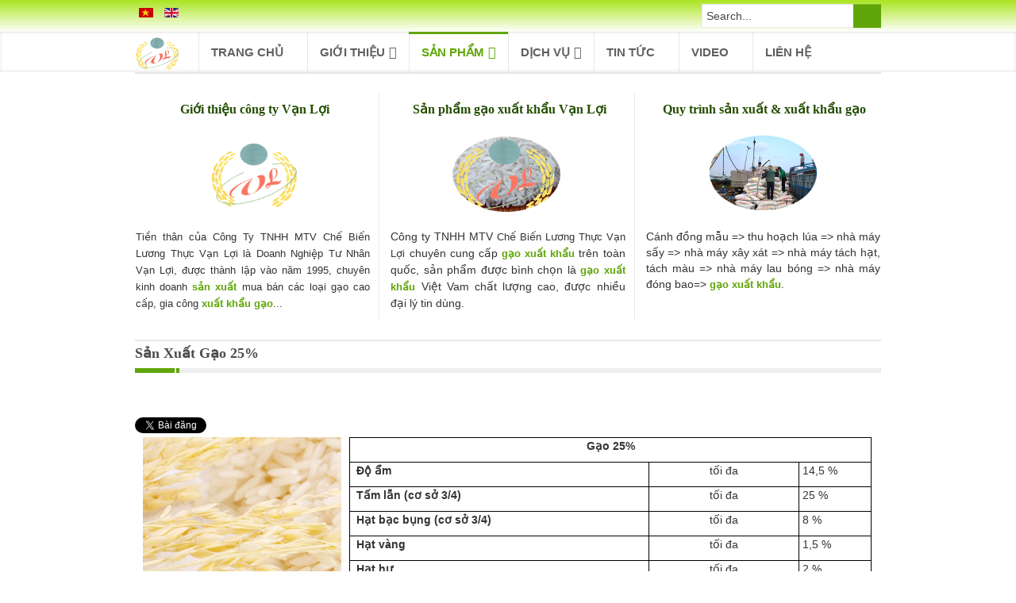

--- FILE ---
content_type: text/html; charset=utf-8
request_url: https://vanloifood.com.vn/index.php/vi-vn/san-pham/san-xuat-gao/san-xuat-gao-hai-muoi-lam-phan-tram
body_size: 13636
content:
<!DOCTYPE html>
<!--[if lt IE 7]>      <html class="no-js lt-ie9 lt-ie8 lt-ie7"  lang="vi-vn"> <![endif]-->
<!--[if IE 7]>         <html class="no-js lt-ie9 lt-ie8"  lang="vi-vn"> <![endif]-->
<!--[if IE 8]>         <html class="no-js lt-ie9"  lang="vi-vn"> <![endif]-->
<!--[if gt IE 8]><!--> <html class="no-js" lang="vi-vn"> <!--<![endif]-->
    <head>
        <meta http-equiv="X-UA-Compatible" content="IE=edge,chrome=1">
        	<base href="https://vanloifood.com.vn/index.php/vi-vn/san-pham/san-xuat-gao/san-xuat-gao-hai-muoi-lam-phan-tram" />
	<meta http-equiv="content-type" content="text/html; charset=utf-8" />
	<meta name="keywords" content="van loi food, cong ty che bien luong thuc van loi, gao, luong thuc, nong san" />
	<meta name="author" content="Super User" />
	<meta name="viewport" content="width=device-width, initial-scale=1.0" />
	<meta property="og:image" content="https://vanloifood.com.vn/images/sanpham/gao-trang715.jpg" />
	<meta property="twitter:image" content="https://vanloifood.com.vn/images/sanpham/gao-trang715.jpg" />
	<meta property="og:title" content="Sản Xuất Gạo 25%" />
	<meta property="twitter:title" content="Sản Xuất Gạo 25%" />
	<meta property="og:description" content="Gạo 25%&amp;nbsp; Độ ẩmtối đa&amp;nbsp;14,5 %&amp;nbsp; Tấm lẫn (cơ sở 3/4)tối đa&amp;nbsp;25 %&amp;nbsp; Hạt bạc bụng (cơ sở 3/4)tối đa&amp;nbsp;8 %&amp;nbsp; Hạt vàngtối đa&amp;nbsp;1,5 %&amp;nbsp; Hạt hưtối đa..." />
	<meta property="twitter:description" content="Gạo 25%&amp;nbsp; Độ ẩmtối đa&amp;nbsp;14,5 %&amp;nbsp; Tấm lẫn (cơ sở 3/4)tối đa&amp;nbsp;25 %&amp;nbsp; Hạt bạc bụng (cơ sở 3/4)tối đa&amp;nbsp;8 %&amp;nbsp; Hạt vàngtối đa&amp;nbsp;1,5 %&amp;nbsp; Hạt hưtối đa..." />
	<meta name="description" content="van loi food, cong ty che bien luong thuc van loi, gao, luong thuc, nong san" />
	<meta name="generator" content="Joomla! - Open Source Content Management" />
	<title>Sản xuất gạo 25%</title>
	<link href="https://vanloifood.com.vn/vi-vn/san-pham/san-xuat-gao/san-xuat-gao-hai-muoi-lam-phan-tram" rel="alternate" hreflang="vi-VN" />
	<link href="https://vanloifood.com.vn/en/products/crispy-flour/rice-twenty-five-percent" rel="alternate" hreflang="en-GB" />
	<link href="/templates/business_plan_ii/favicon.ico" rel="shortcut icon" type="image/vnd.microsoft.icon" />
	<link href="https://vanloifood.com.vn/vi-vn/component/search/?Itemid=115&amp;format=opensearch" rel="search" title="Tìm kiếm Van loi Food processing Co.,Ltd" type="application/opensearchdescription+xml" />
	<link href="https://vanloifood.com.vn/plugins/content/fastsocialshare/style/style.css" rel="stylesheet" type="text/css" />
	<link href="/plugins/system/jce/css/content.css?8ef5f14f7df465596729a88fe7b4af69" rel="stylesheet" type="text/css" />
	<link href="/templates/business_plan_ii/css/bootstrap.min.css" rel="stylesheet" type="text/css" />
	<link href="/templates/business_plan_ii/css/bootstrap-responsive.min.css" rel="stylesheet" type="text/css" />
	<link href="/plugins/system/helix/css/font-awesome.css" rel="stylesheet" type="text/css" />
	<link href="/plugins/system/helix/css/mobile-menu.css" rel="stylesheet" type="text/css" />
	<link href="/templates/business_plan_ii/css/template.css" rel="stylesheet" type="text/css" />
	<link href="/templates/business_plan_ii/css/gallery.css" rel="stylesheet" type="text/css" />
	<link href="/templates/business_plan_ii/css/animate.css" rel="stylesheet" type="text/css" />
	<link href="/templates/business_plan_ii/css/presets/preset4.css" rel="stylesheet" type="text/css" />
	<link href="/templates/business_plan_ii/css/custom.css" rel="stylesheet" type="text/css" />
	<link href="https://vanloifood.com.vn/media/com_jnews/modules/css/default.css" rel="stylesheet" type="text/css" />
	<link href="https://vanloifood.com.vn/modules/mod_support_online/images/style.css" rel="stylesheet" type="text/css" />
	<link href="/media/system/css/modal.css" rel="stylesheet" type="text/css" />
	<link href="https://vanloifood.com.vn/modules/mod_djimageslider/assets/style.css" rel="stylesheet" type="text/css" />
	<link href="/media/mod_languages/css/template.css" rel="stylesheet" type="text/css" />
	<style type="text/css">
.container{max-width:940px}
#sp-header-wrapper{padding: 20px 0 !important; }

#sp-header-wrapper{padding: 20px 0 !important; }

#sp-main-body-wrapper{background: rgba(246, 180, 74, 0) !important; }

#sp-header-wrapper{padding: 20px 0 !important; }

#sp-main-body-wrapper{background: rgba(246, 180, 74, 0) !important; }

#sp-bottom-wrapper{background: rgb(48, 49, 49) !important; color: rgb(240, 240, 240) !important; }

#sp-footer-wrapper{background: rgb(123, 178, 4) !important; padding: 30px 0 !important; }

		/* Styles for DJ Image Slider with module id 115 */
		#djslider-loader115 {
			margin: 0 auto;
			position: relative;
		}
		#djslider115 {
			margin: 0 auto;
			position: relative;
			height: 150px; 
			width: 1490px;
			max-width: 1490px;
		}
		#slider-container115 {
			position: absolute;
			overflow:hidden;
			left: 0; 
			top: 0;
			height: 100%;
			width: 100%;
		}
		#djslider115 ul#slider115 {
			margin: 0 !important;
			padding: 0 !important;
			border: 0 !important;
		}
		#djslider115 ul#slider115 li {
			list-style: none outside !important;
			float: left;
			margin: 0 !important;
			border: 0 !important;
			padding: 0 10px 0px 0 !important;
			position: relative;
			height: 150px;
			width: 240px;
			background: none;
			overflow: hidden;
		}
		#slider115 li img {
			width: auto;
			height: 100%;
			border: 0 !important;
			margin: 0 !important;
		}
		#slider115 li a img, #slider115 li a:hover img {
			border: 0 !important;
		}
		
		/* Navigation buttons */
		#navigation115 {
			position: relative;
			top: 20%; 
			margin: 0 5px;
			text-align: center !important;
		}
		
		#prev115 {
			cursor: pointer;
			display: block;
			position: absolute;
			left: 0;
		}
		#next115 {
			cursor: pointer;
			display: block;
			position: absolute;
			right: 0;
		}
		
	</style>
	<script src="/media/jui/js/jquery.min.js" type="text/javascript"></script>
	<script src="/media/jui/js/jquery-noconflict.js" type="text/javascript"></script>
	<script src="/media/jui/js/jquery-migrate.min.js" type="text/javascript"></script>
	<script src="/plugins/system/helix/js/jquery-noconflict.js" type="text/javascript"></script>
	<script src="/media/jui/js/bootstrap.min.js" type="text/javascript"></script>
	<script src="/plugins/system/helix/js/modernizr-2.6.2.min.js" type="text/javascript"></script>
	<script src="/templates/business_plan_ii/js/helix.core.js" type="text/javascript"></script>
	<script src="/plugins/system/helix/js/menu.js" type="text/javascript"></script>
	<script src="/templates/business_plan_ii/js/jquery.touchSwipe.min.js" type="text/javascript"></script>
	<script src="/templates/business_plan_ii/js/jquery.isotope.min.js" type="text/javascript"></script>
	<script src="/templates/business_plan_ii/js/wow.js" type="text/javascript"></script>
	<script src="/media/system/js/mootools-core.js" type="text/javascript"></script>
	<script src="/media/system/js/core.js" type="text/javascript"></script>
	<script src="/media/system/js/mootools-more.js" type="text/javascript"></script>
	<script src="/media/system/js/modal.js" type="text/javascript"></script>
	<script src="/modules/mod_djimageslider/assets/powertools-1.2.0.js" type="text/javascript"></script>
	<script src="/modules/mod_djimageslider/assets/slider.js" type="text/javascript"></script>
	<script type="text/javascript">
spnoConflict(function($){

					function mainmenu() {
						$('.sp-menu').spmenu({
							startLevel: 0,
							direction: 'ltr',
							initOffset: {
								x: 0,
								y: 0
							},
							subOffset: {
								x: 0,
								y: 0
							},
							center: 0
						});
			}

			mainmenu();

			$(window).on('resize',function(){
				mainmenu();
			});


			});jQuery(function($) {
			 $('.hasTip').each(function() {
				var title = $(this).attr('title');
				if (title) {
					var parts = title.split('::', 2);
					var mtelement = document.id(this);
					mtelement.store('tip:title', parts[0]);
					mtelement.store('tip:text', parts[1]);
				}
			});
			var JTooltips = new Tips($('.hasTip').get(), {"maxTitleChars": 50,"fixed": false});
		});
		jQuery(function($) {
			SqueezeBox.initialize({});
			SqueezeBox.assign($('a.slider-modal').get(), {
				parse: 'rel'
			});
		});

		window.jModalClose = function () {
			SqueezeBox.close();
		};
		
		// Add extra modal close functionality for tinyMCE-based editors
		document.onreadystatechange = function () {
			if (document.readyState == 'interactive' && typeof tinyMCE != 'undefined' && tinyMCE)
			{
				if (typeof window.jModalClose_no_tinyMCE === 'undefined')
				{	
					window.jModalClose_no_tinyMCE = typeof(jModalClose) == 'function'  ?  jModalClose  :  false;
					
					jModalClose = function () {
						if (window.jModalClose_no_tinyMCE) window.jModalClose_no_tinyMCE.apply(this, arguments);
						tinyMCE.activeEditor.windowManager.close();
					};
				}
		
				if (typeof window.SqueezeBoxClose_no_tinyMCE === 'undefined')
				{
					if (typeof(SqueezeBox) == 'undefined')  SqueezeBox = {};
					window.SqueezeBoxClose_no_tinyMCE = typeof(SqueezeBox.close) == 'function'  ?  SqueezeBox.close  :  false;
		
					SqueezeBox.close = function () {
						if (window.SqueezeBoxClose_no_tinyMCE)  window.SqueezeBoxClose_no_tinyMCE.apply(this, arguments);
						tinyMCE.activeEditor.windowManager.close();
					};
				}
			}
		};
		(function($){ window.addEvent('domready',function(){this.Slider115 = new DJImageSliderModule({id: '115', slider_type: 0, slide_size: 250, visible_slides: 6, show_buttons: 0, show_arrows: 1, preload: 800},{auto: 1, transition: Fx.Transitions.Circ.easeInOut, duration: 1000, delay: 4000})}); })(document.id);
	</script>
	<link href="https://vanloifood.com.vn/vi-vn/san-pham/san-xuat-gao/san-xuat-gao-hai-muoi-lam-phan-tram" rel="alternate" hreflang="x-default" />

        		<style type="text/css">
			@import url(https://fonts.googleapis.com/css?family=Ubuntu:300,400,500,700);

			@import url(https://fonts.googleapis.com/css?family=Open+Sans:400,600,300);
			@charset "UTF-8";
			/* Base Styles */
			._menu .mod-wrapper .mod-content .mod-inner,
			._menu .mod-wrapper .mod-content .mod-inner ul.nav,
			._menu .mod-wrapper .mod-content .mod-inner li,
			._menu .mod-wrapper .mod-content .mod-inner a {
			  margin: 0;
			  padding: 0;
			  border: 0;
			  list-style: none;
			  font-weight: normal;
			  text-decoration: none;
			  line-height: 1;
			  font-family: 'Open Sans', sans-serif;
			  font-size: 14px;
			  position: relative;
			}
			._menu .mod-wrapper .mod-content .mod-inner {
			  width: 100%;
			  border-bottom: 4px solid #656659;
			  -webkit-border-radius: 3px;
			  -moz-border-radius: 3px;
			  border-radius: 3px;
			}
			._menu .mod-wrapper .mod-content .mod-inner a {
			  line-height: 1.3;
			  font-weight: bold;
			}
			._menu .mod-wrapper .mod-content .mod-inner > ul.nav > li:first-child {
			  border-top: 1px solid #3E5902;
			  -webkit-border-radius: 3px 3px 0 0;
			  -moz-border-radius: 3px 3px 0 0;
			  border-radius: 3px 3px 0 0;
			}
			._menu .mod-wrapper .mod-content .mod-inner > ul.nav > li {
			  background: #7BB204;
			  background: -moz-linear-gradient(#7BB204 0%, #567D03 100%);
			  background: -webkit-gradient(linear, left top, left bottom, color-stop(0%, #7BB204), color-stop(100%, #567D03));
			  background: -webkit-linear-gradient(#7BB204 0%, #567D03 100%);
			  background: linear-gradient(#7BB204 0%, #567D03 100%);
			}
			._menu .mod-wrapper .mod-content .mod-inner > ul.nav > li:hover {
			  background: #628E03;
			  background: -moz-linear-gradient(#628E03 0%, #3E5902 100%);
			  background: -webkit-gradient(linear, left top, left bottom, color-stop(0%, #628E03), color-stop(100%, #3E5902));
			  background: -webkit-linear-gradient(#628E03 0%, #3E5902 100%);
			  background: linear-gradient(#628E03 0%, #3E5902 100%);
			  border: 1px solid #3E5902;
			  -webkit-border-radius: 3px 3px 0 0;
			  -moz-border-radius: 3px 3px 0 0;
			  border-radius: 3px 3px 0 0;
			}
			._menu .mod-wrapper .mod-content .mod-inner > ul.nav > li > a {
			  padding: 5px 5px;
			  font-size: 14px;
			  display: block;
			  background: url(https://vanloifood.com.vn/image/pattern.png) top left repeat;
			  /*background: url(https://phanmemangiang.com/image/pattern.png) top left repeat;*/
			  color: #ffffff;
			  border: 1px solid #3E5902;
			  border-top: none;
			  text-shadow: 0 -1px 1px #333333;
			}
			._menu .mod-wrapper .mod-content .mod-inner > ul.nav > li > a > span {
			  display: block;
			  padding: 12px 10px;
			  -webkit-border-radius: 4px;
			  -moz-border-radius: 4px;
			  border-radius: 4px;
			}
			._menu .mod-wrapper .mod-content .mod-inner > ul.nav > li > a:hover {
			  text-decoration: none;
			}
			._menu .mod-wrapper .mod-content .mod-inner > ul.nav > li.active {
			  background: #628E03;
			  background: -moz-linear-gradient(#628E03 0%, #3E5902 100%);
			  background: -webkit-gradient(linear, left top, left bottom, color-stop(0%, #628E03), color-stop(100%, #3E5902));
			  background: -webkit-linear-gradient(#628E03 0%, #3E5902 100%);
			  background: linear-gradient(#628E03 0%, #3E5902 100%);
			  border: 1px solid #3E5902;
			  -webkit-border-radius: 3px 3px 0 0;
			  -moz-border-radius: 3px 3px 0 0;
			  border-radius: 3px 3px 0 0;
			  border-bottom: none;
			}
			._menu .mod-wrapper .mod-content .mod-inner > ul.nav > li.parent > a {
			  background: url(https://vanloifood.com.vn/image/icon_plus.png) 96% center no-repeat;
			  /*background: url(https://phanmemangiang.com/image/icon_plus.png) 96% center no-repeat;*/
			}
			._menu .mod-wrapper .mod-content .mod-inner > ul.nav > li.parent.active > a {
			 background: url(https://vanloifood.com.vn/image/icon_minus.png) 96% center no-repeat;
			   /*background: url(https://phanmemangiang.com/image/icon_minus.png) 96% center no-repeat;*/
			}
			/* Sub menu */
			._menu .mod-wrapper .mod-content .mod-inner ul.nav ul {
			  display: none;
			  background: #fff;
			  border-right: 1px solid #699600;
			  border-left: 1px solid #699600;
			}
			._menu .mod-wrapper .mod-content .mod-inner ul.nav ul li {
			  padding: 0;
			  border-bottom: 1px solid #d4d4d4;
			  border-top: none;
			  background: #f7f7f7;
			  background: -moz-linear-gradient(#f7f7f7 0%, #ececec 100%);
			  background: -webkit-gradient(linear, left top, left bottom, color-stop(0%, #f7f7f7), color-stop(100%, #ececec));
			  background: -webkit-linear-gradient(#f7f7f7 0%, #ececec 100%);
			  background: linear-gradient(#f7f7f7 0%, #ececec 100%);
			}
			._menu .mod-wrapper .mod-content .mod-inner ul.nav ul li:last-child {
			  border-bottom: none;
			}
			._menu .mod-wrapper .mod-content .mod-inner ul.nav ul a {
			  padding: 10px 10px 10px 25px;
			  display: block;
			  color: #676767;
			  font-size: 12px;
			  font-weight: normal;
			}
			._menu .mod-wrapper .mod-content .mod-inner ul.nav ul a:before {
			  content: "»";
			  position: absolute;
			  left: 10px;
			  color: #e94f31;
			}
			._menu .mod-wrapper .mod-content .mod-inner ul.nav ul a:hover {
			  color: #e94f31;
			}
			#sp-header-wrapper
			{
				padding: 5px 0 !important;
			}
			#sp-bottom-wrapper
			{
                background: #0f3c42 none repeat scroll 0 0 !important;
				padding: 25px 0 8px;
				margin-top: 0px;
			}
			#sp-main-body-wrapper #main-body
			{
				padding-bottom: 50px;
			}
            #btcontentslider103 .bt_handles
			{
				top: -30px !important;
			}
		</style>
		<script type="text/javascript">
			( function( $ ) {
				$( document ).ready(function() {
					$('._menu .mod-wrapper .mod-content .mod-inner > ul.nav > li > a').click(function() {
					  $('._menu .mod-wrapper .mod-content .mod-inner li').removeClass('active');
					  $(this).closest('li').addClass('active');
					  var checkElement = $(this).next();
					  if((checkElement.is('ul')) && (checkElement.is(':visible'))) {
						$(this).closest('li').removeClass('active');
						checkElement.slideUp('normal');
					  }
					  if((checkElement.is('ul')) && (!checkElement.is(':visible'))) {
						$('._menu .mod-wrapper .mod-content .mod-inner ul ul:visible').slideUp('normal');
						checkElement.slideDown('normal');
					  }
					  if($(this).closest('li').find('ul').children().length == 0) {
						return true;
					  } else {
						//return false;
					  }
					});
					var active_li = $('._menu .mod-wrapper .mod-content .mod-inner > ul.nav > li.active a').next();
					active_li.slideDown('normal');
				});
			} )( jQuery );
		</script>
    
</head>
    <body  class="article subpage  ltr preset4 menu-san-xuat-gao-hai-muoi-lam-phan-tram responsive bg hfeed clearfix">
		<div class="row-offcanvas row-offcanvas-left">
			<div>
				<div class="body-innerwrapper">
				<header id="sp-header-wrapper" 
                class=" "><div class="container"><div class="row-fluid" id="header">
<div id="sp-menu-user" class="span12">	<div class="module ">	
		<div class="mod-wrapper clearfix">		
						<div class="mod-content clearfix">	
				<div class="mod-inner clearfix">
					

<div class="custom"  >
	</div>
				</div>
			</div>
		</div>
	</div>
	<div class="gap"></div>
	<section id="sp--wrapper" 
                class=" "><div class="row-fluid" id="">
<div id="sp-ngonngu" class="span3">	<div class="module ">	
		<div class="mod-wrapper clearfix">		
						<div class="mod-content clearfix">	
				<div class="mod-inner clearfix">
					<div class="mod-languages">

	<ul class="lang-inline">
						<li class="lang-active" dir="ltr">
			<a href="/index.php/vi-vn/san-pham/san-xuat-gao/san-xuat-gao-hai-muoi-lam-phan-tram">
							<img src="/media/mod_languages/images/vi_vn.gif" alt="VietNamese (VN)" title="VietNamese (VN)" />						</a>
			</li>
								<li class="" dir="ltr">
			<a href="/en/products/crispy-flour/rice-twenty-five-percent">
							<img src="/media/mod_languages/images/en.gif" alt="English (UK)" title="English (UK)" />						</a>
			</li>
				</ul>

</div>
				</div>
			</div>
		</div>
	</div>
	<div class="gap"></div>
	</div>

<div id="sp-search" class="span9">	<div class="module ">	
		<div class="mod-wrapper clearfix">		
						<div class="mod-content clearfix">	
				<div class="mod-inner clearfix">
					
<div class="search pull-right input-append ">
    <form action="/vi-vn/san-pham/san-xuat-gao/san-xuat-gao-hai-muoi-lam-phan-tram" method="post" class="form-inline">
    		<input name="searchword" id="mod-search-searchword" type="text" value="Search..."  onblur="if (this.value=='') this.value='Search...';" onfocus="if (this.value=='Search...') this.value='';" />    	<input type="hidden" name="task" value="search" />
    	<input type="hidden" name="option" value="com_search" />
    	<input type="hidden" name="Itemid" value="0" />
		<button class="button btn btn-primary" onclick="this.form.searchword.focus();"><i class="icon-search"></i></button>    </form>
</div>
				</div>
			</div>
		</div>
	</div>
	<div class="gap"></div>
	</div>
</div></section></div>
</div></div></header><section id="sp-menu-wrapper" 
                class=" "><div class="container"><div class="row-fluid" id="menu">
<div id="sp-logo" class="span1"><div class="logo-wrapper"><a href="/"><img alt="" class="image-logo" src="/images/logo.png" /></a></div></div>

<div id="sp-menu" class="span11">	


			<div id="sp-main-menu" class="visible-desktop">
				<ul class="sp-menu level-0"><li class="menu-item first"><a href="/vi-vn/trang-chu" class="menu-item first" ><span class="menu"><span class="menu-title">Trang chủ</span></span></a></li><li class="menu-item parent "><a href="/vi-vn/gioi-thieu" class="menu-item parent " ><span class="menu"><span class="menu-title">Giới thiệu</span></span></a><div class="sp-submenu"><div class="sp-submenu-wrap"><div class="sp-submenu-inner clearfix" style="width: 200px;"><div class="megacol col1 first" style="width: 200px;"><ul class="sp-menu level-1"><li class="menu-item first"><a href="/vi-vn/gioi-thieu/gioi-thieu-cong-ty" class="menu-item first" ><span class="menu"><span class="menu-title">Giới Thiệu Công Ty</span></span></a></li><li class="menu-item"><a href="/vi-vn/gioi-thieu/quy-trinh-san-xuat" class="menu-item" ><span class="menu"><span class="menu-title">Quy Trình Sản Xuất</span></span></a></li><li class="menu-item"><a href="/vi-vn/gioi-thieu/mau-gao-moi" class="menu-item" ><span class="menu"><span class="menu-title">Mẫu gạo mới</span></span></a></li><li class="menu-item"><a href="/vi-vn/gioi-thieu/mau-bao-bi-moi-2019" class="menu-item" ><span class="menu"><span class="menu-title">Mẫu bao bì mới 2019</span></span></a></li><li class="menu-item"><a href="/vi-vn/gioi-thieu/hinh-anh-hoat-dong" class="menu-item" ><span class="menu"><span class="menu-title">Hình ảnh hoạt động</span></span></a></li><li class="menu-item last"><a href="/vi-vn/gioi-thieu/album-anh" class="menu-item last" ><span class="menu"><span class="menu-title">Album ảnh</span></span></a></li></ul></div></div></div></div></li><li class="menu-item active parent "><a href="/vi-vn/san-pham" class="menu-item active parent " ><span class="menu"><span class="menu-title">Sản phẩm</span></span></a><div class="sp-submenu"><div class="sp-submenu-wrap"><div class="sp-submenu-inner clearfix" style="width: 200px;"><div class="megacol col1 first" style="width: 200px;"><ul class="sp-menu level-1"><li class="menu-item active first parent "><a href="/vi-vn/san-pham/san-xuat-gao" class="menu-item active first parent " ><span class="menu"><span class="menu-title">Sản xuất gạo</span></span></a><div class="sp-submenu"><div class="sp-submenu-wrap"><div class="sp-submenu-inner clearfix" style="width: 200px;"><div class="megacol col1 first" style="width: 200px;"><ul class="sp-menu level-2"><li class="menu-item first"><a href="/vi-vn/san-pham/san-xuat-gao/san-xuat-gao-nam-phan-tram" class="menu-item first" ><span class="menu"><span class="menu-title">Sản xuất gạo 5%</span></span></a></li><li class="menu-item"><a href="/vi-vn/san-pham/san-xuat-gao/san-xuat-gao-muoi-phan-tram" class="menu-item" ><span class="menu"><span class="menu-title">Sản xuất gạo 10%</span></span></a></li><li class="menu-item"><a href="/vi-vn/san-pham/san-xuat-gao/san-xuat-gao-muoi-lam-phan-tram" class="menu-item" ><span class="menu"><span class="menu-title">Sản xuất gạo 15%</span></span></a></li><li class="menu-item"><a href="/vi-vn/san-pham/san-xuat-gao/san-xuat-gao-hai-muoi-phan-tram" class="menu-item" ><span class="menu"><span class="menu-title">Sản xuất gạo 20%</span></span></a></li><li class="menu-item active last"><a href="/vi-vn/san-pham/san-xuat-gao/san-xuat-gao-hai-muoi-lam-phan-tram" class="menu-item active last" ><span class="menu"><span class="menu-title">Sản xuất gạo 25%</span></span></a></li></ul></div></div></div></div></li><li class="menu-item"><a href="/vi-vn/san-pham/gao-tam" class="menu-item" ><span class="menu"><span class="menu-title">Gạo tấm</span></span></a></li><li class="menu-item"><a href="/vi-vn/san-pham/cac-mau-gao" class="menu-item" ><span class="menu"><span class="menu-title">Các mẫu gạo</span></span></a></li><li class="menu-item"><a href="/vi-vn/san-pham/gao-thom" class="menu-item" ><span class="menu"><span class="menu-title">Gạo thơm</span></span></a></li><li class="menu-item"><a href="/vi-vn/san-pham/gao-nep" class="menu-item" ><span class="menu"><span class="menu-title">Gạo nếp</span></span></a></li><li class="menu-item"><a href="/vi-vn/san-pham/cam-gao" class="menu-item" ><span class="menu"><span class="menu-title">Cám gạo</span></span></a></li><li class="menu-item last"><a href="/vi-vn/san-pham/cui-trau" class="menu-item last" ><span class="menu"><span class="menu-title">Củi trấu</span></span></a></li></ul></div></div></div></div></li><li class="menu-item parent "><a href="/vi-vn/dich-vu" class="menu-item parent " ><span class="menu"><span class="menu-title">Dịch vụ</span></span></a><div class="sp-submenu"><div class="sp-submenu-wrap"><div class="sp-submenu-inner clearfix" style="width: 200px;"><div class="megacol col1 first" style="width: 200px;"><ul class="sp-menu level-1"><li class="menu-item first"><a href="/vi-vn/dich-vu/cung-cap-gao-xuat-khau" class="menu-item first" ><span class="menu"><span class="menu-title">Cung cấp gạo xuất khẩu</span></span></a></li><li class="menu-item last"><a href="/vi-vn/dich-vu/thu-mua-gao" class="menu-item last" ><span class="menu"><span class="menu-title">Thu mua gạo</span></span></a></li></ul></div></div></div></div></li><li class="menu-item"><a href="/vi-vn/tin-tuc" class="menu-item" ><span class="menu"><span class="menu-title">Tin tức</span></span></a></li><li class="menu-item"><a href="/vi-vn/video" class="menu-item" ><span class="menu"><span class="menu-title">Video</span></span></a></li><li class="menu-item last"><a href="/vi-vn/lien-he" class="menu-item last" ><span class="menu"><span class="menu-title">Liên hệ</span></span></a></li></ul>        
			</div>  	
			
			<button type="button" class="hidden-desktop btn btn-primary vina-menu" data-toggle="offcanvas" style=""><i class="icon-align-justify"></i></button>
						
			</div>
</div></div></section><section id="sp-users-wrapper" 
                class=" "><div class="container"><div class="row-fluid" id="users">
<div id="sp-user1" class="span4">	<div class="module ">	
		<div class="mod-wrapper clearfix">		
						<div class="mod-content clearfix">	
				<div class="mod-inner clearfix">
					

<div class="custom"  >
	<p style="text-align: center;"><a href="/index.php/vi-vn/gioi-thieu" style="text-decoration: none;" title="Giới thiệu công ty Vạn Lợi">&nbsp;<strong><span style="font-family: Tahoma; font-size: 12pt; color: #234d01;">Giới thiệu công ty Vạn Lợi</span></strong></a></p>
<p><span style="font-size: 12pt;"><img src="/images/logo_big.png" alt="logo công ty trách nhiệm hữu hạn một thành viên chế biến lương thực vạn lợi" style="display: block; margin-left: auto; margin-right: auto; height: 100px;" /></span></p>
<p style="text-align: justify;"><span style="font-size: 10pt;">Tiền thân của Công Ty TNHH MTV Chế Biến Lương Thực Vạn Lợi là Doanh Nghiệp Tư Nhân Vạn Lợi, được thành lập vào năm 1995, chuyên kinh doanh </span><span style="font-size: 10pt;"><span style="font-size: 10.0pt;"><span style="font-size: 10.0pt;"><a href="/index.php/vi-vn/san-pham/san-xuat-gao" style="text-decoration: none; color: #60a608;" title="sản xuất gạo"><strong>sản xuất</strong></a></span></span> mua bán các loại gạo cao cấp, gia công </span><span style="font-size: 10pt;"><span style="font-size: 10.0pt;"><a href="http://www.vanloifood.com.vn/index.php/vi-vn/dich-vu/cung-cap-gao-xuat-khau" style="text-decoration: none; color: #60a608;" title="gạo xuất khẩu"><strong>xuất khẩu gạo</strong></a></span>...</span></p></div>
				</div>
			</div>
		</div>
	</div>
	<div class="gap"></div>
	</div>

<div id="sp-user2" class="span4">	<div class="module ">	
		<div class="mod-wrapper clearfix">		
						<div class="mod-content clearfix">	
				<div class="mod-inner clearfix">
					

<div class="custom"  >
	<p style="text-align: center;"><a href="/index.php/vi-vn/san-pham" style="text-decoration: none; color: #234d01;" title="Sản phẩm gạo Vạn Lợi">&nbsp;<strong><span style="font-family: Tahoma; font-size: 12pt;">Sản phẩm gạo xuất khẩu Vạn Lợi</span></strong></a></p>
<p><span style="font-size: 12pt;"><img src="/images/sanpham.png" alt="sản phẩm gạo vạn lợi" style="display: block; margin-left: auto; margin-right: auto; height: 100px;" /></span></p>
<p style="text-align: justify;">Công ty TNHH MTV <span style="font-size: 10pt;">Chế Biến Lương Thực Vạn Lợi</span> chuyên cung cấp <span style="font-size: 10.0pt;"><a href="http://www.vanloifood.com.vn/index.php/vi-vn/dich-vu/cung-cap-gao-xuat-khau" style="text-decoration: none; color: #60a608;" title="gạo xuất khẩu"><strong>gạo xuất khẩu</strong></a></span> trên toàn quốc, sản phẩm được bình chọn là <span style="font-size: 10.0pt;"><a href="http://www.vanloifood.com.vn/index.php/vi-vn/dich-vu/cung-cap-gao-xuat-khau" style="text-decoration: none; color: #60a608;" title="gạo xuất khẩu"><strong>gạo xuất khẩu</strong></a></span> Việt Vam chất lượng cao, được nhiều đại lý tin dùng.</p></div>
				</div>
			</div>
		</div>
	</div>
	<div class="gap"></div>
	</div>

<div id="sp-user3" class="span4">	<div class="module ">	
		<div class="mod-wrapper clearfix">		
						<div class="mod-content clearfix">	
				<div class="mod-inner clearfix">
					

<div class="custom"  >
	<p style="text-align: center;">&nbsp;<a href="/index.php/vi-vn/gioi-thieu/quy-trinh-san-xuat" style="text-decoration: none; color: #234d01;" title="Quy trình sản xuất"><strong><span style="font-family: Tahoma; font-size: 12pt;">Quy trình sản xuất &amp; xuất khẩu gạo<br /></span></strong></a></p>
<p><span style="font-size: 12pt;"><img src="/images/xuat-khau-gao.png" alt="logo công ty trách nhiệm hữu hạn một thành viên chế biến lương thực vạn lợi" style="display: block; margin-left: auto; margin-right: auto; height: 100px;" /></span></p>
<p style="text-align: justify;">Cánh đồng mẫu =&gt; thu hoạch lúa =&gt; nhà máy sấy =&gt; nhà máy xây xát =&gt; nhà máy tách hạt, tách màu =&gt; nhà máy lau bóng =&gt; nhà máy đóng bao=&gt; <span style="font-size: 10.0pt;"><a href="http://www.vanloifood.com.vn/index.php/vi-vn/dich-vu/cung-cap-gao-xuat-khau" style="text-decoration: none; color: #60a608;" title="gạo xuất khẩu"><strong>gạo xuất khẩu</strong></a></span>.</p></div>
				</div>
			</div>
		</div>
	</div>
	<div class="gap"></div>
	</div>
</div></div></section><section id="sp-main-body-wrapper" 
                class=" "><div class="container"><div class="row-fluid" id="main-body">
<div id="sp-message-area" class="span12"><section id="sp-component-area-wrapper" 
                class=" "><div class="row-fluid" id="component-area">
<div id="sp-component-area" class="span12"><section id="sp-component-wrapper"><div id="sp-component"><div id="system-message-container">
	</div>

<article class="item-page post-1 post hentry status-publish category-gao-hai-muoi-lam-phan-tram ">
 
	 
	 
		<header class="entry-header">
					<h1 class="entry-title page-header">
									<a href="/vi-vn/san-pham/san-xuat-gao/san-xuat-gao-hai-muoi-lam-phan-tram">
				Sản Xuất Gạo 25%</a>
						</h1>
			<div class="modhdg1">
				<div class="modhdg2">
					<div class="modhdg3"></div>
				</div>
			</div>
			
	</header>
			
	
		
	<section class="entry-content media"> 
																					<div class="fastsocialshare_container fastsocialshare-align-left"><div class="fastsocialshare-subcontainer"><script>
					var loadAsyncDeferredFacebook = function() {
						(function(d, s, id) {
						  var js, fjs = d.getElementsByTagName(s)[0];
						  if (d.getElementById(id)) return;
						  js = d.createElement(s); js.id = id;
						  js.src = "//connect.facebook.net/vi_VN/sdk.js#xfbml=1&version=v3.0";
						  fjs.parentNode.insertBefore(js, fjs);
						}(document, 'script', 'facebook-jssdk'));
					}
	
			  		if (window.addEventListener)
						window.addEventListener("load", loadAsyncDeferredFacebook, false);
					else if (window.attachEvent)
						window.attachEvent("onload", loadAsyncDeferredFacebook);
					else
				  		window.onload = loadAsyncDeferredFacebook;
					</script><div class="fastsocialshare-share-fbl fastsocialshare-standard">
				<div class="fb-like"
					data-href="https://vanloifood.com.vn/vi-vn/san-pham/san-xuat-gao/san-xuat-gao-hai-muoi-lam-phan-tram"
					data-layout="standard"
                	data-width="100"
					data-action="like"
					data-show-faces="true"
					data-share="false">
				</div></div><div class="fastsocialshare-share-fbsh fb-shareme-core">
					<div class="fb-share-button fb-shareme-core"
						data-href="https://vanloifood.com.vn/vi-vn/san-pham/san-xuat-gao/san-xuat-gao-hai-muoi-lam-phan-tram"
						data-layout="button_count"
						data-size="small">
					</div></div><div class="fastsocialshare-share-tw">
						<a href="https://twitter.com/intent/tweet" data-dnt="true" class="twitter-share-button"  data-text="Sản Xuất Gạo 25%" data-count="horizontal" data-via="" data-url="https://vanloifood.com.vn/vi-vn/san-pham/san-xuat-gao/san-xuat-gao-hai-muoi-lam-phan-tram" data-lang="vi"></a>
						</div>
						<script>
							var loadAsyncDeferredTwitter =  function() {
	            						var d = document;
	            						var s = 'script';
	            						var id = 'twitter-wjs';
					            		var js,fjs=d.getElementsByTagName(s)[0],p=/^http:/.test(d.location)?'http':'https';if(!d.getElementById(id)){
						        		js=d.createElement(s);js.id=id;js.src=p+'://platform.twitter.com/widgets.js';fjs.parentNode.insertBefore(js,fjs);}
					        		}
						
							if (window.addEventListener)
								window.addEventListener("load", loadAsyncDeferredTwitter, false);
							else if (window.attachEvent)
								window.attachEvent("onload", loadAsyncDeferredTwitter);
							else
								window.onload = loadAsyncDeferredTwitter;
						</script></div></div>
<div style="float: left; width: 270px;">
<p><a href="/index.php/vi-vn/san-pham/san-xuat-gao/san-xuat-gao-hai-muoi-lam-phan-tram"><img src="/images/sanpham/gao-trang715.jpg" alt="sản xuất gạo hai mươi lăm phần trăm" width="250" style="display: block; margin-left: auto; margin-right: auto;" title="sản xuất gạo hai mươi lăm phần trăm" /></a></p>
</div>
<div style="float: left; width: 70%;">
<table border="1" style="width: 100%;" cellspacing="0" cellpadding="0" align="left">
<tbody>
<tr style="mso-yfti-irow: 0; mso-yfti-firstrow: yes; height: 13.5pt;">
<td colspan="3" style="width: 407.0pt; border: solid windowtext 1.0pt; mso-border-alt: solid windowtext .5pt; padding: 0cm 5.4pt 0cm 5.4pt; height: 13.5pt;" valign="top">
<p class="MsoNormal" style="margin-left: .5pt; text-align: center; mso-element: frame; mso-element-frame-hspace: 9.0pt; mso-element-wrap: around; mso-element-anchor-vertical: paragraph; mso-element-anchor-horizontal: margin; mso-element-top: 9.05pt; mso-height-rule: exactly;" align="center"><strong>Gạo 25%</strong></p>
</td>
</tr>
<tr style="mso-yfti-irow: 1;">
<td style="width: 234.5pt; border: solid windowtext 1.0pt; mso-border-alt: solid windowtext .5pt; padding: 0cm 0cm 0cm 0cm;">
<p style="mso-element: frame; mso-element-frame-hspace: 9.0pt; mso-element-wrap: around; mso-element-anchor-vertical: paragraph; mso-element-anchor-horizontal: margin; mso-element-top: 9.05pt; mso-height-rule: exactly;"><strong><span style="font-size: 10.5pt;">&nbsp; Độ ẩm</span></strong></p>
</td>
<td style="width: 117.0pt; border: solid windowtext 1.0pt; mso-border-alt: solid windowtext .5pt; padding: 0cm 0cm 0cm 0cm;">
<p style="text-align: center; mso-element: frame; mso-element-frame-hspace: 9.0pt; mso-element-wrap: around; mso-element-anchor-vertical: paragraph; mso-element-anchor-horizontal: margin; mso-element-top: 9.05pt; mso-height-rule: exactly;" align="center"><span style="font-size: 10.5pt;">tối đa</span></p>
</td>
<td style="width: 55.5pt; border: solid windowtext 1.0pt; mso-border-alt: solid windowtext .5pt; padding: 0cm 0cm 0cm 0cm;">
<p style="mso-element: frame; mso-element-frame-hspace: 9.0pt; mso-element-wrap: around; mso-element-anchor-vertical: paragraph; mso-element-anchor-horizontal: margin; mso-element-top: 9.05pt; mso-height-rule: exactly;"><span style="font-size: 10.5pt;">&nbsp;14,5 %</span></p>
</td>
</tr>
<tr style="mso-yfti-irow: 2;">
<td style="width: 234.5pt; border: solid windowtext 1.0pt; mso-border-alt: solid windowtext .5pt; padding: 0cm 0cm 0cm 0cm;">
<p style="mso-element: frame; mso-element-frame-hspace: 9.0pt; mso-element-wrap: around; mso-element-anchor-vertical: paragraph; mso-element-anchor-horizontal: margin; mso-element-top: 9.05pt; mso-height-rule: exactly;"><strong><span style="font-size: 10.5pt;">&nbsp; Tấm lẫn (cơ sở 3/4)</span></strong></p>
</td>
<td style="width: 117.0pt; border: solid windowtext 1.0pt; mso-border-alt: solid windowtext .5pt; padding: 0cm 0cm 0cm 0cm;">
<p style="text-align: center; mso-element: frame; mso-element-frame-hspace: 9.0pt; mso-element-wrap: around; mso-element-anchor-vertical: paragraph; mso-element-anchor-horizontal: margin; mso-element-top: 9.05pt; mso-height-rule: exactly;" align="center"><span style="font-size: 10.5pt;">tối đa</span></p>
</td>
<td style="width: 55.5pt; border: solid windowtext 1.0pt; mso-border-alt: solid windowtext .5pt; padding: 0cm 0cm 0cm 0cm;">
<p style="mso-element: frame; mso-element-frame-hspace: 9.0pt; mso-element-wrap: around; mso-element-anchor-vertical: paragraph; mso-element-anchor-horizontal: margin; mso-element-top: 9.05pt; mso-height-rule: exactly;"><span style="font-size: 10.5pt;">&nbsp;25 %</span></p>
</td>
</tr>
<tr style="mso-yfti-irow: 3;">
<td style="width: 234.5pt; border: solid windowtext 1.0pt; mso-border-alt: solid windowtext .5pt; padding: 0cm 0cm 0cm 0cm;">
<p style="mso-element: frame; mso-element-frame-hspace: 9.0pt; mso-element-wrap: around; mso-element-anchor-vertical: paragraph; mso-element-anchor-horizontal: margin; mso-element-top: 9.05pt; mso-height-rule: exactly;"><strong><span style="font-size: 10.5pt;">&nbsp; Hạt bạc bụng (cơ sở 3/4)</span></strong></p>
</td>
<td style="width: 117.0pt; border: solid windowtext 1.0pt; mso-border-alt: solid windowtext .5pt; padding: 0cm 0cm 0cm 0cm;">
<p style="text-align: center; mso-element: frame; mso-element-frame-hspace: 9.0pt; mso-element-wrap: around; mso-element-anchor-vertical: paragraph; mso-element-anchor-horizontal: margin; mso-element-top: 9.05pt; mso-height-rule: exactly;" align="center"><span style="font-size: 10.5pt;">tối đa</span></p>
</td>
<td style="width: 55.5pt; border: solid windowtext 1.0pt; mso-border-alt: solid windowtext .5pt; padding: 0cm 0cm 0cm 0cm;">
<p style="mso-element: frame; mso-element-frame-hspace: 9.0pt; mso-element-wrap: around; mso-element-anchor-vertical: paragraph; mso-element-anchor-horizontal: margin; mso-element-top: 9.05pt; mso-height-rule: exactly;"><span style="font-size: 10.5pt;">&nbsp;8 %</span></p>
</td>
</tr>
<tr style="mso-yfti-irow: 4;">
<td style="width: 234.5pt; border: solid windowtext 1.0pt; mso-border-alt: solid windowtext .5pt; padding: 0cm 0cm 0cm 0cm;">
<p style="mso-element: frame; mso-element-frame-hspace: 9.0pt; mso-element-wrap: around; mso-element-anchor-vertical: paragraph; mso-element-anchor-horizontal: margin; mso-element-top: 9.05pt; mso-height-rule: exactly;"><strong><span style="font-size: 10.5pt;">&nbsp; Hạt vàng</span></strong></p>
</td>
<td style="width: 117.0pt; border: solid windowtext 1.0pt; mso-border-alt: solid windowtext .5pt; padding: 0cm 0cm 0cm 0cm;">
<p style="text-align: center; mso-element: frame; mso-element-frame-hspace: 9.0pt; mso-element-wrap: around; mso-element-anchor-vertical: paragraph; mso-element-anchor-horizontal: margin; mso-element-top: 9.05pt; mso-height-rule: exactly;" align="center"><span style="font-size: 10.5pt;">tối đa</span></p>
</td>
<td style="width: 55.5pt; border: solid windowtext 1.0pt; mso-border-alt: solid windowtext .5pt; padding: 0cm 0cm 0cm 0cm;">
<p style="mso-element: frame; mso-element-frame-hspace: 9.0pt; mso-element-wrap: around; mso-element-anchor-vertical: paragraph; mso-element-anchor-horizontal: margin; mso-element-top: 9.05pt; mso-height-rule: exactly;"><span style="font-size: 10.5pt;">&nbsp;1,5 %</span></p>
</td>
</tr>
<tr style="mso-yfti-irow: 5;">
<td style="width: 234.5pt; border: solid windowtext 1.0pt; mso-border-alt: solid windowtext .5pt; padding: 0cm 0cm 0cm 0cm;">
<p style="mso-element: frame; mso-element-frame-hspace: 9.0pt; mso-element-wrap: around; mso-element-anchor-vertical: paragraph; mso-element-anchor-horizontal: margin; mso-element-top: 9.05pt; mso-height-rule: exactly;"><strong><span style="font-size: 10.5pt;">&nbsp; Hạt hư</span></strong></p>
</td>
<td style="width: 117.0pt; border: solid windowtext 1.0pt; mso-border-alt: solid windowtext .5pt; padding: 0cm 0cm 0cm 0cm;">
<p style="text-align: center; mso-element: frame; mso-element-frame-hspace: 9.0pt; mso-element-wrap: around; mso-element-anchor-vertical: paragraph; mso-element-anchor-horizontal: margin; mso-element-top: 9.05pt; mso-height-rule: exactly;" align="center"><span style="font-size: 10.5pt;">tối đa</span></p>
</td>
<td style="width: 55.5pt; border: solid windowtext 1.0pt; mso-border-alt: solid windowtext .5pt; padding: 0cm 0cm 0cm 0cm;">
<p style="mso-element: frame; mso-element-frame-hspace: 9.0pt; mso-element-wrap: around; mso-element-anchor-vertical: paragraph; mso-element-anchor-horizontal: margin; mso-element-top: 9.05pt; mso-height-rule: exactly;"><span style="font-size: 10.5pt;">&nbsp;2 %</span></p>
</td>
</tr>
<tr style="mso-yfti-irow: 6;">
<td style="width: 234.5pt; border: solid windowtext 1.0pt; mso-border-alt: solid windowtext .5pt; padding: 0cm 0cm 0cm 0cm;">
<p style="mso-element: frame; mso-element-frame-hspace: 9.0pt; mso-element-wrap: around; mso-element-anchor-vertical: paragraph; mso-element-anchor-horizontal: margin; mso-element-top: 9.05pt; mso-height-rule: exactly;"><strong><span style="font-size: 10.5pt;">&nbsp; Hạt non<br /></span></strong></p>
</td>
<td style="width: 117.0pt; border: solid windowtext 1.0pt; mso-border-alt: solid windowtext .5pt; padding: 0cm 0cm 0cm 0cm;">
<p style="text-align: center; mso-element: frame; mso-element-frame-hspace: 9.0pt; mso-element-wrap: around; mso-element-anchor-vertical: paragraph; mso-element-anchor-horizontal: margin; mso-element-top: 9.05pt; mso-height-rule: exactly;" align="center"><span style="font-size: 10.5pt;">tối đa</span></p>
</td>
<td style="width: 55.5pt; border: solid windowtext 1.0pt; mso-border-alt: solid windowtext .5pt; padding: 0cm 0cm 0cm 0cm;">
<p style="mso-element: frame; mso-element-frame-hspace: 9.0pt; mso-element-wrap: around; mso-element-anchor-vertical: paragraph; mso-element-anchor-horizontal: margin; mso-element-top: 9.05pt; mso-height-rule: exactly;"><span style="font-size: 10.5pt;">&nbsp;1,5 %</span></p>
</td>
</tr>
<tr style="mso-yfti-irow: 7;">
<td style="width: 234.5pt; border: solid windowtext 1.0pt; mso-border-alt: solid windowtext .5pt; padding: 0cm 0cm 0cm 0cm;">
<p style="mso-element: frame; mso-element-frame-hspace: 9.0pt; mso-element-wrap: around; mso-element-anchor-vertical: paragraph; mso-element-anchor-horizontal: margin; mso-element-top: 9.05pt; mso-height-rule: exactly;"><strong><span style="font-size: 10.5pt;">&nbsp; Hạt đỏ và sọc đỏ</span></strong></p>
</td>
<td style="width: 117.0pt; border: solid windowtext 1.0pt; mso-border-alt: solid windowtext .5pt; padding: 0cm 0cm 0cm 0cm;">
<p style="text-align: center; mso-element: frame; mso-element-frame-hspace: 9.0pt; mso-element-wrap: around; mso-element-anchor-vertical: paragraph; mso-element-anchor-horizontal: margin; mso-element-top: 9.05pt; mso-height-rule: exactly;" align="center"><span style="font-size: 10.5pt;">tối đa</span></p>
</td>
<td style="width: 55.5pt; border: solid windowtext 1.0pt; mso-border-alt: solid windowtext .5pt; padding: 0cm 0cm 0cm 0cm;">
<p style="mso-element: frame; mso-element-frame-hspace: 9.0pt; mso-element-wrap: around; mso-element-anchor-vertical: paragraph; mso-element-anchor-horizontal: margin; mso-element-top: 9.05pt; mso-height-rule: exactly;"><span style="font-size: 10.5pt;">&nbsp;6 %</span></p>
</td>
</tr>
<tr style="mso-yfti-irow: 8;">
<td style="width: 234.5pt; border: solid windowtext 1.0pt; mso-border-alt: solid windowtext .5pt; padding: 0cm 0cm 0cm 0cm;">
<p style="mso-element: frame; mso-element-frame-hspace: 9.0pt; mso-element-wrap: around; mso-element-anchor-vertical: paragraph; mso-element-anchor-horizontal: margin; mso-element-top: 9.05pt; mso-height-rule: exactly;"><strong><span style="font-size: 10.5pt;">&nbsp; Tạp chất</span></strong></p>
</td>
<td style="width: 117.0pt; border: solid windowtext 1.0pt; mso-border-alt: solid windowtext .5pt; padding: 0cm 0cm 0cm 0cm;">
<p style="text-align: center; mso-element: frame; mso-element-frame-hspace: 9.0pt; mso-element-wrap: around; mso-element-anchor-vertical: paragraph; mso-element-anchor-horizontal: margin; mso-element-top: 9.05pt; mso-height-rule: exactly;" align="center"><span style="font-size: 10.5pt;">tối đa</span></p>
</td>
<td style="width: 55.5pt; border: solid windowtext 1.0pt; mso-border-alt: solid windowtext .5pt; padding: 0cm 0cm 0cm 0cm;">
<p style="mso-element: frame; mso-element-frame-hspace: 9.0pt; mso-element-wrap: around; mso-element-anchor-vertical: paragraph; mso-element-anchor-horizontal: margin; mso-element-top: 9.05pt; mso-height-rule: exactly;"><span style="font-size: 10.5pt;">&nbsp;0,5 %</span></p>
</td>
</tr>
<tr style="mso-yfti-irow: 9;">
<td style="width: 234.5pt; border: solid windowtext 1.0pt; mso-border-alt: solid windowtext .5pt; padding: 0cm 0cm 0cm 0cm;">
<p style="mso-element: frame; mso-element-frame-hspace: 9.0pt; mso-element-wrap: around; mso-element-anchor-vertical: paragraph; mso-element-anchor-horizontal: margin; mso-element-top: 9.05pt; mso-height-rule: exactly;"><strong><span style="font-size: 10.5pt;">&nbsp; Thóc lẫn (hạt / kg)</span></strong></p>
</td>
<td style="width: 117.0pt; border: solid windowtext 1.0pt; mso-border-alt: solid windowtext .5pt; padding: 0cm 0cm 0cm 0cm;">
<p style="text-align: center; mso-element: frame; mso-element-frame-hspace: 9.0pt; mso-element-wrap: around; mso-element-anchor-vertical: paragraph; mso-element-anchor-horizontal: margin; mso-element-top: 9.05pt; mso-height-rule: exactly;" align="center"><span style="font-size: 10.5pt;">tối đa</span></p>
</td>
<td style="width: 55.5pt; border: solid windowtext 1.0pt; mso-border-alt: solid windowtext .5pt; padding: 0cm 0cm 0cm 0cm;">
<p style="mso-element: frame; mso-element-frame-hspace: 9.0pt; mso-element-wrap: around; mso-element-anchor-vertical: paragraph; mso-element-anchor-horizontal: margin; mso-element-top: 9.05pt; mso-height-rule: exactly;"><span style="font-size: 10.5pt;">&nbsp;30 hạt / kg</span></p>
</td>
</tr>
<tr style="mso-yfti-irow: 10;">
<td style="width: 234.5pt; border: solid windowtext 1.0pt; mso-border-alt: solid windowtext .5pt; padding: 0cm 0cm 0cm 0cm;">
<p style="mso-element: frame; mso-element-frame-hspace: 9.0pt; mso-element-wrap: around; mso-element-anchor-vertical: paragraph; mso-element-anchor-horizontal: margin; mso-element-top: 9.05pt; mso-height-rule: exactly;"><strong><span style="font-size: 10.5pt;">&nbsp; Nếp</span></strong></p>
</td>
<td style="width: 117.0pt; border: solid windowtext 1.0pt; mso-border-alt: solid windowtext .5pt; padding: 0cm 0cm 0cm 0cm;">
<p style="text-align: center; mso-element: frame; mso-element-frame-hspace: 9.0pt; mso-element-wrap: around; mso-element-anchor-vertical: paragraph; mso-element-anchor-horizontal: margin; mso-element-top: 9.05pt; mso-height-rule: exactly;" align="center"><span style="font-size: 10.5pt;">tối đa</span></p>
</td>
<td style="width: 55.5pt; border: solid windowtext 1.0pt; mso-border-alt: solid windowtext .5pt; padding: 0cm 0cm 0cm 0cm;">
<p style="mso-element: frame; mso-element-frame-hspace: 9.0pt; mso-element-wrap: around; mso-element-anchor-vertical: paragraph; mso-element-anchor-horizontal: margin; mso-element-top: 9.05pt; mso-height-rule: exactly;"><span style="font-size: 10.5pt;">&nbsp;2 %</span></p>
</td>
</tr>
<tr style="mso-yfti-irow: 11;">
<td style="width: 234.5pt; border: solid windowtext 1.0pt; mso-border-alt: solid windowtext .5pt; padding: 0cm 0cm 0cm 0cm;">
<p style="mso-element: frame; mso-element-frame-hspace: 9.0pt; mso-element-wrap: around; mso-element-anchor-vertical: paragraph; mso-element-anchor-horizontal: margin; mso-element-top: 9.05pt; mso-height-rule: exactly;"><strong><span style="font-size: 10.5pt;">&nbsp; Chiều dài trung bình hạt</span></strong></p>
</td>
<td style="width: 117.0pt; border: solid windowtext 1.0pt; mso-border-alt: solid windowtext .5pt; padding: 0cm 0cm 0cm 0cm;">
<p style="text-align: center; mso-element: frame; mso-element-frame-hspace: 9.0pt; mso-element-wrap: around; mso-element-anchor-vertical: paragraph; mso-element-anchor-horizontal: margin; mso-element-top: 9.05pt; mso-height-rule: exactly;" align="center"><span style="font-size: 10.5pt;">tối thiểu</span></p>
</td>
<td style="width: 55.5pt; border: solid windowtext 1.0pt; mso-border-alt: solid windowtext .5pt; padding: 0cm 0cm 0cm 0cm;">
<p style="mso-element: frame; mso-element-frame-hspace: 9.0pt; mso-element-wrap: around; mso-element-anchor-vertical: paragraph; mso-element-anchor-horizontal: margin; mso-element-top: 9.05pt; mso-height-rule: exactly;"><span style="font-size: 10.5pt;">&nbsp;6,2 mm</span></p>
</td>
</tr>
<tr style="mso-yfti-irow: 12; mso-yfti-lastrow: yes;">
<td style="width: 234.5pt; border: solid windowtext 1.0pt; mso-border-alt: solid windowtext .5pt; padding: 0cm 0cm 0cm 0cm;">
<p style="mso-element: frame; mso-element-frame-hspace: 9.0pt; mso-element-wrap: around; mso-element-anchor-vertical: paragraph; mso-element-anchor-horizontal: margin; mso-element-top: 9.05pt; mso-height-rule: exactly;"><strong><span style="font-size: 10.5pt;">&nbsp; Mức xay xát</span></strong></p>
</td>
<td colspan="2" style="width: 172.5pt; border: solid windowtext 1.0pt; mso-border-alt: solid windowtext .5pt; padding: 0cm 0cm 0cm 0cm;">
<p style="mso-element: frame; mso-element-frame-hspace: 9.0pt; mso-element-wrap: around; mso-element-anchor-vertical: paragraph; mso-element-anchor-horizontal: margin; mso-element-top: 9.05pt; mso-height-rule: exactly;"><span style="font-size: 10.5pt;">&nbsp; Xay xát vừa phải.</span></p>
</td>
</tr>
</tbody>
</table>
</div>
<p style="text-align: justify;"><span style="font-size: 10.0pt;"><span style="mso-spacerun: yes;"></span><span style="mso-tab-count: 1;">&nbsp;&nbsp; &nbsp; &nbsp; </span></span>Công ty TNHH MTV <span style="font-size: 10.0pt;">Chế Biến Lương Thực Vạn Lợi chuyên </span><span style="font-size: 10.0pt;"><span style="font-size: 10.0pt;"><a href="/index.php/vi-vn/san-pham/san-xuat-gao" target="blank" style="text-decoration: none; color: #60a608;" title="sản xuất gạo"><strong>sản xuất gạo</strong></a></span> đạt tiêu chuẩn chất lượng </span><span style="font-size: 10.0pt;"><span style="font-size: 10.0pt;"><a href="http://vanloifood.com.vn/" target="blank" style="text-decoration: none; color: #60a608;" title="gạo ở Việt Nam"><strong>gạo ở Việt Nam</strong></a></span>. Mang đến giá trị </span><span style="font-size: 10.0pt;"><a href="http://www.vanloifood.com.vn/index.php/vi-vn/dich-vu/cung-cap-gao-xuat-khau" target="blank" style="text-decoration: none; color: #60a608;" title="gạo xuất khẩu"><strong>gạo xuất khẩu</strong></a> cao trong thời kỳ hội nhập, là nguồn cung cấp đáng tin cậy cho các đối tác trong và ngoài nước.</span></p>
<p style="text-align: justify;"><span style="font-size: 10.0pt;"><span style="mso-spacerun: yes;"></span><span style="mso-tab-count: 1;">&nbsp;&nbsp;&nbsp;&nbsp;&nbsp;&nbsp;&nbsp; </span>Chuỗi </span><span style="font-size: 10.0pt;"><span style="font-size: 10.0pt;"><span style="font-size: 10.0pt;"><a href="/index.php/vi-vn/san-pham/san-xuat-gao" target="blank" style="text-decoration: none; color: #60a608;" title="sản xuất gạo"><strong>sản xuất gạo</strong></a></span></span> của chúng tôi luôn luôn đáp ứng và cung ứng tối ưu trong nhiều yêu cầu về </span><span style="font-size: 10.0pt;"><span style="font-size: 10.0pt;"><span style="font-size: 10.0pt;"><a href="/index.php/vi-vn/san-pham/san-xuat-gao" target="blank" style="text-decoration: none; color: #60a608;" title="sản xuất gạo"><strong>sản xuất gạo</strong></a></span></span> có tính kỹ thuật cao, chất lượng tốt, số lượng đạt, và tính an toàn vệ sinh thực phẩm. Do đó sẽ nâng cao uy tín cũng như chất lượng cho </span><span style="font-size: 10.0pt;"><span style="font-size: 10.0pt;"><span style="font-size: 10.0pt;"><a href="http://vanloifood.com.vn/" target="blank" style="text-decoration: none; color: #60a608;" title="gạo ở Việt Nam"><strong>gạo ở Việt Nam</strong></a></span></span> nói chung và uy tín của Công ty Vạn Lợi nói riêng.</span></p>
<p>Mọi chi tiết vui lòng liên hệ:</p>
<p><strong>CÔNG TY TNHH MỘT THÀNH VIÊN CHẾ BIẾN LƯƠNG THỰC VẠN LỢI</strong><br />Địa chỉ: 2222 Quốc lộ 91, KV Thới Thạnh 2, Phường Thốt Nốt, TP. Cần Thơ<br />Điện thoại: +84 2923. 852.021 - Fax: +84 2923.853.234<br />Website: vanloifood.com.vn - Email: <span id="cloak2115bb33be2b5ce7857aad75d043a779">This email address is being protected from spambots. You need JavaScript enabled to view it.</span><script type='text/javascript'>
				document.getElementById('cloak2115bb33be2b5ce7857aad75d043a779').innerHTML = '';
				var prefix = '&#109;a' + 'i&#108;' + '&#116;o';
				var path = 'hr' + 'ef' + '=';
				var addy2115bb33be2b5ce7857aad75d043a779 = 'v&#97;nl&#111;&#105;f&#111;&#111;d' + '&#64;';
				addy2115bb33be2b5ce7857aad75d043a779 = addy2115bb33be2b5ce7857aad75d043a779 + 'gm&#97;&#105;l' + '&#46;' + 'c&#111;m';
				var addy_text2115bb33be2b5ce7857aad75d043a779 = 'v&#97;nl&#111;&#105;f&#111;&#111;d' + '&#64;' + 'gm&#97;&#105;l' + '&#46;' + 'c&#111;m';document.getElementById('cloak2115bb33be2b5ce7857aad75d043a779').innerHTML += '<a ' + path + '\'' + prefix + ':' + addy2115bb33be2b5ce7857aad75d043a779 + '\'>'+addy_text2115bb33be2b5ce7857aad75d043a779+'<\/a>';
		</script>&nbsp;-&nbsp;<span id="cloakb297ad732148bd87d529c93a31e84863">This email address is being protected from spambots. You need JavaScript enabled to view it.</span><script type='text/javascript'>
				document.getElementById('cloakb297ad732148bd87d529c93a31e84863').innerHTML = '';
				var prefix = '&#109;a' + 'i&#108;' + '&#116;o';
				var path = 'hr' + 'ef' + '=';
				var addyb297ad732148bd87d529c93a31e84863 = 'v&#97;nl&#111;&#105;' + '&#64;';
				addyb297ad732148bd87d529c93a31e84863 = addyb297ad732148bd87d529c93a31e84863 + 'v&#97;nl&#111;&#105;f&#111;&#111;d' + '&#46;' + 'c&#111;m' + '&#46;' + 'vn';
				var addy_textb297ad732148bd87d529c93a31e84863 = 'v&#97;nl&#111;&#105;' + '&#64;' + 'v&#97;nl&#111;&#105;f&#111;&#111;d' + '&#46;' + 'c&#111;m' + '&#46;' + 'vn';document.getElementById('cloakb297ad732148bd87d529c93a31e84863').innerHTML += '<a ' + path + '\'' + prefix + ':' + addyb297ad732148bd87d529c93a31e84863 + '\'>'+addy_textb297ad732148bd87d529c93a31e84863+'<\/a>';
		</script></p>
<p>&nbsp;</p>								
					
				
				
								
		
															
		
    </footer>
</article></div></section></div>
</div></section></div>
</div></div></section><section id="sp-position3-wrapper" 
                class=" "><div class="container"><div class="row-fluid" id="position3">
<div id="sp-position3" class="span12">	<div class="module ">	
		<div class="mod-wrapper clearfix">		
						<div class="mod-content clearfix">	
				<div class="mod-inner clearfix">
					<div style="border: 0px !important;">
<div id="djslider-loader115" class="djslider-loader">
    <div id="djslider115" class="djslider">
        <div id="slider-container115" class="slider-container">
        	<ul id="slider115">
          		          			<li>
          					            											<a class="slider-modal" href="/images/doitaclienket/bidv.png" target="_self">
															<img src="/images/doitaclienket/bidv.png" alt="bidv.png" />
															</a>
																									
						
					</li>
                          			<li>
          					            											<a class="slider-modal" href="/images/doitaclienket/co-phan-quoc-te-gia.png" target="_self">
															<img src="/images/doitaclienket/co-phan-quoc-te-gia.png" alt="co-phan-quoc-te-gia.png" />
															</a>
																									
						
					</li>
                          			<li>
          					            											<a class="slider-modal" href="/images/doitaclienket/generalexim.png" target="_self">
															<img src="/images/doitaclienket/generalexim.png" alt="generalexim.png" />
															</a>
																									
						
					</li>
                          			<li>
          					            											<a class="slider-modal" href="/images/doitaclienket/kigifax.png" target="_self">
															<img src="/images/doitaclienket/kigifax.png" alt="kigifax.png" />
															</a>
																									
						
					</li>
                          			<li>
          					            											<a class="slider-modal" href="/images/doitaclienket/kigitraco.png" target="_self">
															<img src="/images/doitaclienket/kigitraco.png" alt="kigitraco.png" />
															</a>
																									
						
					</li>
                          			<li>
          					            											<a class="slider-modal" href="/images/doitaclienket/ktc.png" target="_self">
															<img src="/images/doitaclienket/ktc.png" alt="ktc.png" />
															</a>
																									
						
					</li>
                          			<li>
          					            											<a class="slider-modal" href="/images/doitaclienket/margitime.png" target="_self">
															<img src="/images/doitaclienket/margitime.png" alt="margitime.png" />
															</a>
																									
						
					</li>
                          			<li>
          					            											<a class="slider-modal" href="/images/doitaclienket/vfa.png" target="_self">
															<img src="/images/doitaclienket/vfa.png" alt="vfa.png" />
															</a>
																									
						
					</li>
                          			<li>
          					            											<a class="slider-modal" href="/images/doitaclienket/viet-long-food.png" target="_self">
															<img src="/images/doitaclienket/viet-long-food.png" alt="viet-long-food.png" />
															</a>
																									
						
					</li>
                          			<li>
          					            											<a class="slider-modal" href="/images/doitaclienket/vinafood1.png" target="_self">
															<img src="/images/doitaclienket/vinafood1.png" alt="vinafood1.png" />
															</a>
																									
						
					</li>
                          			<li>
          					            											<a class="slider-modal" href="/images/doitaclienket/vinafood2.png" target="_self">
															<img src="/images/doitaclienket/vinafood2.png" alt="vinafood2.png" />
															</a>
																									
						
					</li>
                        	</ul>
        </div>
                <div id="navigation115" class="navigation-container">
        	        	<img id="prev115" class="prev-button" src="https://vanloifood.com.vn//modules/mod_djimageslider/assets/prev.png" alt="Previous" />
			<img id="next115" class="next-button" src="https://vanloifood.com.vn//modules/mod_djimageslider/assets/next.png" alt="Next" />
						        </div>
                    </div>
</div>
</div>
<div style="clear: both"></div>				</div>
			</div>
		</div>
	</div>
	<div class="gap"></div>
	</div>
</div></div></section><section id="sp-bottom-wrapper" 
                class=" "><div class="container"><div class="row-fluid" id="bottom">
<div id="sp-bottom1" class="span3">	<div class="module ">	
		<div class="mod-wrapper-flat clearfix">		
							<h3 class="header">			
					<span>Sẩn phẩm - Dịch vụ</span>				</h3>
											<ul class="category-module">
						<li>
									<a class="mod-articles-category-title " href="/vi-vn/dich-vu/cung-cap-gao-xuat-khau">
						Cung cấp gạo xuất khẩu					</a>
				
				
				
				
				
				
							</li>
					<li>
									<a class="mod-articles-category-title " href="/vi-vn/dich-vu/thu-mua-gao">
						Thu mua gạo					</a>
				
				
				
				
				
				
							</li>
			</ul>
		</div>
	</div>
	<div class="gap"></div>
		<div class="module ">	
		<div class="mod-wrapper-flat clearfix">		
						

<div class="custom"  >
	<ul style="margin-top: -10px;">
<li><a title="Sản phẩm" href="/index.php/vi-vn/san-pham">Sản phẩm</a></li>
</ul></div>
		</div>
	</div>
	<div class="gap"></div>
	</div>

<div id="sp-bottom2" class="span3">	<div class="module ">	
		<div class="mod-wrapper-flat clearfix">		
							<h3 class="header">			
					<span>Tuyển dụng</span>				</h3>
											

<div class="custom"  >
	<p style="text-align: justify;"><span style="font-size: 10pt; font-family: 'Arial','sans-serif';">Công ty TNHH MTV Chế Biến Lương Thực Vạn Lợi tuyển dụng 100 lao động phổ thông.</span></p>
<p><strong style="color: #7bb204;"><span style="font-size: 10pt; font-family: 'Arial','sans-serif';"><a href="/index.php/vi-vn/tuyen-dung">Xem chi tiết</a></span></strong></p></div>
		</div>
	</div>
	<div class="gap"></div>
	</div>

<div id="sp-bottom3" class="span3">	<div class="module ">	
		<div class="mod-wrapper-flat clearfix">		
							<h3 class="header">			
					<span>Hỗ trợ trực tuyến</span>				</h3>
											

<div class ="HHA-yahoo" ><div align='center' class='sp_yahoo'>				<center><b>
				<div class="sp_yh"><a href="ymsgr:sendIM?000000" title=" - Yahoo">
				<img src='https://vanloifood.com.vn/modules/mod_support_online/images/offline_yahoo.png' border='0' width='40%' /></a>
				
								<div class="sp_sk"><a href="skype:vanloifood?chat">
				<img src='https://vanloifood.com.vn/modules/mod_support_online/images/skype-2.gif' alt='Skype Support' title=' - Skype' border='0' width='40%' /></a>				
				</div>
										</div><div class="sp_dotted"></div></center></b>	
			</div>
<div class="sp_info">
<div class="sp_fax">Fax: +84 2923.853.234</div><div class="sp_email">Email: vanloifood@gmail.com - vanloi@vanloifood.com.vn</div><div class="sp_hotline">Hotline: +84 2923.852.021</div></div></div>
		</div>
	</div>
	<div class="gap"></div>
	</div>

<div id="sp-bottom4" class="span3">	<div class="module ">	
		<div class="mod-wrapper clearfix">		
							<h3 class="header">			
					<span>Đăng ký nhận tin</span>				</h3>
											<div class="mod-content clearfix">	
				<div class="mod-inner clearfix">
					<div class="jNewsMod jcolor" id="jnews_module1"><div class="jNewsRT"><div class="jNewsRB"><div class="jNewsLB">
			     <script language="javascript" type="text/javascript">
			     <!--
				    function submitjnewsmod1(formname, url) {

					   var form = eval('document.'+formname);if(!form.elements) form = form[1];var place = form.email.value.indexOf("@",1);var point = form.email.value.indexOf(".",place+1);var box = document.getElementById("wz_terms");if (form.email.value == "" || form.email.value == "E-mail"){alert( "Please enter a valid e-mail address." );return false;
		      }
                      else
                      {if ((place > -1)&&(form.email.value.length >2)&&(point > 1))
                            {var subscribed_lists='';
										var passwordA = document.getElementById('passwordA').value;
										
										var loadingImage = document.getElementById('ajax_loading1');
										loadingImage.setAttribute("style","display:block");

										var module = document.getElementById("jnews_module1");
										var moduleInput = module.getElementsByTagName("input");for(var i = 0; i < moduleInput.length; i++){
														var inputType = moduleInput[i];
														var inputid = moduleInput[i].getAttribute('id');
														if(inputid == 'security_code_captcha')
														{
														    var security_code = inputType.value;
														}
											var name = '';if(inputid=='wz_12'){
														var email= inputType.value;
													}if(inputid=='wz_2' && inputType.getAttribute('type') == 'checkbox' ){
														var modreceivehtml = inputType.checked;
													}if(inputid=='wz_2' && inputType.getAttribute('type') == 'hidden' ){
														var modreceivehtml = inputType.value;
													}if (inputid == 'hidden_sub_lists') {
							        subscribed_lists = subscribed_lists + ',' + inputType.value;
							    } if (inputid == 'hidden_sub_list_id') {
						        subscribed_lists = subscribed_lists + ',' + inputType.value;
						    }}
								var ajax = new Request({
								url : url,
								data: 'security_code='+security_code+'&modname='+name+'&modemail='+email+'&modsubscribed_lists='+subscribed_lists+'&modpasswordA='+passwordA+'&643afaac26e376f6e4fe472a6b9a7057=1'+'&modeffect=1'+'&modreceivehtml='+modreceivehtml+'&module_message='+0+'&red_subscription='+0,
								method: 'POST',
								onComplete : function(result)
                                                                {

                                                                    modsubscribe1(result);
									if(result !=''){   optimization_module();}

                                                                }
								});
								ajax.send();
                            }
                            else
                            {
                                    alert( "Please enter a valid e-mail address." );
                                    return false;}}
                    }function optimization_module()
                        {
                                        var ajax = new Request({
                                                        url : 'https://vanloifood.com.vn/index.php?tmpl=component&option=com_jnews&act=continuesubscrib&modid=101',
                                                        data: 'secret=741852',
                                                        method: 'POST'
                                                        });
                                        ajax.send();}function modsubscribe1(result){
//		    console.log(result);
//		 return false;
			if(result === "")
			{
		     	alert( "Kindly enter the correct captcha code.");
			    document.getElementById('ajax_loading1').hide();
			    return false;
			}
				var form = document.adminForm;
				if(!form){
					form = document.mosForm;
				}

				var root = document.createElement('div');

				root.innerHTML = result;
				var body = document.getElementsByTagName('body')[0].appendChild(root);

				root.setAttribute("style", "width:150px; display:none");
				var submessage = document.getElementById('mod_message');
				document.getElementsByTagName('body')[0].removeChild(root);

				var loadingImage = document.getElementById('ajax_loading1');
				loadingImage.setAttribute("style","display:none");
					message = document.getElementById('message1');
					message.innerHTML = submessage.innerHTML;
					message.setAttribute('style', 'display:block; padding:5px');}
	function insertNewCaptcha1(html){
		var form = document.adminForm;
		if(!form){
			form = document.mosForm;
		}
		var window = document.getElementById("sbox-content");
		var root = document.getElementById("captcha1");

		if(root == null){
		 	root = document.createElement('div');
			root.setAttribute("style", "width:10px;heigth:10px;display:none;");
			root.setAttribute("id", "captcha1");
			var body = document.getElementsByTagName('body')[0].appendChild(root);
		}

		root.innerHTML = html;

		var newcode = document.getElementById('newcode');
		var newesc = document.getElementById('newesc');
		var newdecrypt = document.getElementById('newdecrypt');
		var newpath = document.getElementById('newpath');
		var newsecuritycaptcha = document.getElementById('security_captcha1');
		var newcaptcode = document.getElementById('captcode1');
		var image =  document.getElementById('captcha_image1');
		var path = newpath.innerHTML;
      	var intIndexOfMatch = path.indexOf( "&amp;" );

     	while (intIndexOfMatch != -1){
       		path= path.replace( "&amp;", "&" );;
       		intIndexOfMatch = path.indexOf( "&amp;" );
      	}
		image.setAttribute("src", path);
		image.setAttribute("width", 80);
		image.setAttribute("height", 25);
		newsecuritycaptcha.value = newesc.innerHTML;
		newcaptcode.value = newcode.innerHTML;

		if( window != null ) {

			var captcha_image = document.getElementById('captcha_image1');
			var captcode = document.getElementById('captcode1');
			var security_captcha = document.getElementById('security_captcha1');

			security_captcha.value = newesc.innerHTML;
			captcode.value = newcode.innerHTML;

			captcha_image.setAttribute("src", path);
		}

		document.getElementsByTagName('body')[0].removeChild(root);
	}
function refreshCaptcha1(url){

	      var ajax = new Request({
				url : url,
				data: 'height=1',
				method: 'POST',
				onComplete : function(result){insertNewCaptcha1(result); }
				});
				ajax.send();
		} //-->


		      </script><form action="https://vanloifood.com.vn/index.php?option=com_jnews" method="post" name="modjnewsForm1"><div class="subscriptionLists"><input type="hidden"  value="1" name="subscribed[1]" /><input type="hidden" name="sub_list_id[1]" value="1" id="hidden_sub_lists"/><input type="hidden" name="acc_level[1]" value="0" /></div><input id="wz_12" type="email" size="10" value="E-mail" class="inputbox" name="email" onblur="if(this.value=='') this.value='E-mail';" onfocus="if(this.value=='E-mail') this.value='' ; " />
<br /> 
 <div class="subscriptionField"></div><div class="subscripitonRHTML"><input id="wz_2" type="hidden" value="1" name="receive_html" />
</div><div class="subscripitonTermsL"></div><div class="subscriptionButton"><input id="aca_22" type="button" value="Đăng ký" class="button" name="Đăng ký" onclick="return submitjnewsmod1('modjnewsForm1','https://vanloifood.com.vn/index.php?tmpl=component&amp;option=com_jnews&amp;act=noredsubscribe');" />
<br /> 
 <input type="hidden" name="act" value="subscribe" /><input type="hidden" name="redirectlink" value="" /><input type="hidden" name="listname" value="0" /><input type="hidden" id="passwordA" name="passwordA" value="ONh3M6ZekvzsM" /><input type="hidden" name="fromSubscribe" value="1" /></div><input type="hidden" name="643afaac26e376f6e4fe472a6b9a7057" value="1" /></form><div style="display:none; width:50px;" id="message1"></div><div style="display:none; width:50px; padding-top:5px; height:100%" id="ajax_loading1"><img alt="loader" src="https://vanloifood.com.vn/components/com_jnews/images/16/ajax-loader.gif"/>Please wait...</div></div></div></div></div><div style="display:none" ><a href="http://www.joobi.co">Joomla Extensions</a> powered by Joobi</div>				</div>
			</div>
		</div>
	</div>
	<div class="gap"></div>
		<div class="module ">	
		<div class="mod-wrapper clearfix">		
						<div class="mod-content clearfix">	
				<div class="mod-inner clearfix">
					
			<p>Đang có 3&#160;khách và không thành viên đang online</p>

				</div>
			</div>
		</div>
	</div>
	<div class="gap"></div>
	</div>
</div></div></section><footer id="sp-footer-wrapper" 
                class=" "><div class="container"><div class="row-fluid" id="footer">
<div id="sp-footer1" class="span24 Copyright">

<div class="custom"  >
	<p style="text-align: center; color: #ffffff; font-size: 15px;"><span style="color: #ffffff;"><strong>CÔNG TY TNHH MỘT THÀNH VIÊN CHẾ BIẾN LƯƠNG THỰC VẠN LỢI</strong></span><br /><span style="color: #ffffff;">Địa chỉ: 2222 Quốc lộ 91, KV Thới Thạnh 2, Phường Thốt Nốt, TP. Cần Thơ</span><br /><span style="color: #ffffff;">Điện thoại: +84 2923. 852.021 - Fax: +84 2923.853.234</span><br /><span style="color: #ffffff;">Website: vanloifood.com.vn - Email: <a href="mailto:vanloifood@gmail.com" style="color: #ffffff;">vanloifood@gmail.com</a>&nbsp;-&nbsp;<a href="mailto:vanloi@vanloifood.com.vn" style="color: #ffffff;">vanloi@vanloifood.com.vn</a></span></p>
<p style="text-align: center; color: #ffffff; font-size: 15px;"><span style="color: #000000;"><a href="http://agitech.com.vn" target="_blank" rel="noopener" style="color: #000000;"><strong>Thiết kế phần mềm website</strong></a> <span style="color: #ffffff;">: AGITECH</span></span></p></div>
</div>
</div></div></footer>	

		
						
				</div>
			</div>
			<div class="hidden-desktop sp-mobile-menu nav-collapse collapse sidebar-offcanvas">
				<button type="button" class="hidden-desktop btn btn-primary vina-menu-small" data-toggle="offcanvas">
					<i class="icon-remove"></i>
				</button>
				<ul class=""><li class="menu-item first"><a href="/vi-vn/trang-chu" class="menu-item first" ><span class="menu"><span class="menu-title">Trang chủ</span></span></a></li><li class="menu-item parent"><a href="/vi-vn/gioi-thieu" class="menu-item parent" ><span class="menu"><span class="menu-title">Giới thiệu</span></span></a><span class="sp-menu-toggler collapsed" data-toggle="collapse" data-target=".collapse-102"><i class="icon-angle-right"></i><i class="icon-angle-down"></i></span><ul class="collapse collapse-102"><li class="menu-item first"><a href="/vi-vn/gioi-thieu/gioi-thieu-cong-ty" class="menu-item first" ><span class="menu"><span class="menu-title">Giới Thiệu Công Ty</span></span></a></li><li class="menu-item"><a href="/vi-vn/gioi-thieu/quy-trinh-san-xuat" class="menu-item" ><span class="menu"><span class="menu-title">Quy Trình Sản Xuất</span></span></a></li><li class="menu-item"><a href="/vi-vn/gioi-thieu/mau-gao-moi" class="menu-item" ><span class="menu"><span class="menu-title">Mẫu gạo mới</span></span></a></li><li class="menu-item"><a href="/vi-vn/gioi-thieu/mau-bao-bi-moi-2019" class="menu-item" ><span class="menu"><span class="menu-title">Mẫu bao bì mới 2019</span></span></a></li><li class="menu-item"><a href="/vi-vn/gioi-thieu/hinh-anh-hoat-dong" class="menu-item" ><span class="menu"><span class="menu-title">Hình ảnh hoạt động</span></span></a></li><li class="menu-item last"><a href="/vi-vn/gioi-thieu/album-anh" class="menu-item last" ><span class="menu"><span class="menu-title">Album ảnh</span></span></a></li></ul></li><li class="menu-item active parent"><a href="/vi-vn/san-pham" class="menu-item active parent" ><span class="menu"><span class="menu-title">Sản phẩm</span></span></a><span class="sp-menu-toggler collapsed" data-toggle="collapse" data-target=".collapse-103"><i class="icon-angle-right"></i><i class="icon-angle-down"></i></span><ul class="collapse collapse-103"><li class="menu-item active first parent"><a href="/vi-vn/san-pham/san-xuat-gao" class="menu-item active first parent" ><span class="menu"><span class="menu-title">Sản xuất gạo</span></span></a><span class="sp-menu-toggler collapsed" data-toggle="collapse" data-target=".collapse-110"><i class="icon-angle-right"></i><i class="icon-angle-down"></i></span><ul class="collapse collapse-110"><li class="menu-item first"><a href="/vi-vn/san-pham/san-xuat-gao/san-xuat-gao-nam-phan-tram" class="menu-item first" ><span class="menu"><span class="menu-title">Sản xuất gạo 5%</span></span></a></li><li class="menu-item"><a href="/vi-vn/san-pham/san-xuat-gao/san-xuat-gao-muoi-phan-tram" class="menu-item" ><span class="menu"><span class="menu-title">Sản xuất gạo 10%</span></span></a></li><li class="menu-item"><a href="/vi-vn/san-pham/san-xuat-gao/san-xuat-gao-muoi-lam-phan-tram" class="menu-item" ><span class="menu"><span class="menu-title">Sản xuất gạo 15%</span></span></a></li><li class="menu-item"><a href="/vi-vn/san-pham/san-xuat-gao/san-xuat-gao-hai-muoi-phan-tram" class="menu-item" ><span class="menu"><span class="menu-title">Sản xuất gạo 20%</span></span></a></li><li class="menu-item active last"><a href="/vi-vn/san-pham/san-xuat-gao/san-xuat-gao-hai-muoi-lam-phan-tram" class="menu-item active last" ><span class="menu"><span class="menu-title">Sản xuất gạo 25%</span></span></a></li></ul></li><li class="menu-item"><a href="/vi-vn/san-pham/gao-tam" class="menu-item" ><span class="menu"><span class="menu-title">Gạo tấm</span></span></a></li><li class="menu-item"><a href="/vi-vn/san-pham/cac-mau-gao" class="menu-item" ><span class="menu"><span class="menu-title">Các mẫu gạo</span></span></a></li><li class="menu-item"><a href="/vi-vn/san-pham/gao-thom" class="menu-item" ><span class="menu"><span class="menu-title">Gạo thơm</span></span></a></li><li class="menu-item"><a href="/vi-vn/san-pham/gao-nep" class="menu-item" ><span class="menu"><span class="menu-title">Gạo nếp</span></span></a></li><li class="menu-item"><a href="/vi-vn/san-pham/cam-gao" class="menu-item" ><span class="menu"><span class="menu-title">Cám gạo</span></span></a></li><li class="menu-item last"><a href="/vi-vn/san-pham/cui-trau" class="menu-item last" ><span class="menu"><span class="menu-title">Củi trấu</span></span></a></li></ul></li><li class="menu-item parent"><a href="/vi-vn/dich-vu" class="menu-item parent" ><span class="menu"><span class="menu-title">Dịch vụ</span></span></a><span class="sp-menu-toggler collapsed" data-toggle="collapse" data-target=".collapse-104"><i class="icon-angle-right"></i><i class="icon-angle-down"></i></span><ul class="collapse collapse-104"><li class="menu-item first"><a href="/vi-vn/dich-vu/cung-cap-gao-xuat-khau" class="menu-item first" ><span class="menu"><span class="menu-title">Cung cấp gạo xuất khẩu</span></span></a></li><li class="menu-item last"><a href="/vi-vn/dich-vu/thu-mua-gao" class="menu-item last" ><span class="menu"><span class="menu-title">Thu mua gạo</span></span></a></li></ul></li><li class="menu-item"><a href="/vi-vn/tin-tuc" class="menu-item" ><span class="menu"><span class="menu-title">Tin tức</span></span></a></li><li class="menu-item"><a href="/vi-vn/video" class="menu-item" ><span class="menu"><span class="menu-title">Video</span></span></a></li><li class="menu-item last"><a href="/vi-vn/lien-he" class="menu-item last" ><span class="menu"><span class="menu-title">Liên hệ</span></span></a></li></ul>			</div>
		</div>
    </body>
		<script type="text/javascript">
		Array.prototype.random = function (length) {
			return this[Math.floor((Math.random()*length))];
		}

		var effects      = ['fadeInDown', 'pulse', 'bounceIn', 'fadeIn', 'flipInX'];
		var scrollEffect = "fadeInDown";
		
		var wow = new WOW(
		{
			boxClass:     'row-fluid',      // animated element css class (default is wow)
			animateClass:  scrollEffect +' animated', // animation css class (default is animated)
			offset:       0,          // distance to the element when triggering the animation (default is 0)
			mobile:       false        // trigger animations on mobile devices (true is default)
		});
		wow.init();
	</script>
	</html>


--- FILE ---
content_type: text/css
request_url: https://vanloifood.com.vn/templates/business_plan_ii/css/template.css
body_size: 11742
content:
.clearfix {
  *zoom: 1;
}
.clearfix:before,
.clearfix:after {
  display: table;
  content: "";
  line-height: 0;
}
.clearfix:after {
  clear: both;
}
.hide-text {
  font: 0/0 a;
  color: transparent;
  text-shadow: none;
  background-color: transparent;
  border: 0;
}
.input-block-level {
  display: block;
  width: 100%;
  min-height: 30px;
  -webkit-box-sizing: border-box;
  -moz-box-sizing: border-box;
  box-sizing: border-box;
}
.btn {
  display: inline-block;
  *display: inline;
  *zoom: 1;
  padding: 4px 14px;
  margin-bottom: 0;
  font-size: 14px;
  line-height: 20px;
  *line-height: 20px;
  text-align: center;
  vertical-align: middle;
  cursor: pointer;
  color: #333;
  text-shadow: 0 1px 1px rgba(255,255,255,0.75);
  background-color: #f5f5f5;
  background-image: -moz-linear-gradient(top,#fff,#e6e6e6);
  background-image: -webkit-gradient(linear,0 0,0 100%,from(#fff),to(#e6e6e6));
  background-image: -webkit-linear-gradient(top,#fff,#e6e6e6);
  background-image: -o-linear-gradient(top,#fff,#e6e6e6);
  background-image: linear-gradient(to bottom,#fff,#e6e6e6);
  background-repeat: repeat-x;
  filter: progid:DXImageTransform.Microsoft.gradient(startColorstr='#ffffffff', endColorstr='#ffe5e5e5', GradientType=0);
  border-color: #e6e6e6 #e6e6e6 #bfbfbf;
  border-color: rgba(0,0,0,0.1) rgba(0,0,0,0.1) rgba(0,0,0,0.25);
  *background-color: #e6e6e6;
  filter: progid:DXImageTransform.Microsoft.gradient(enabled = false);
  border: 1px solid #bbb;
  *border: 0;
  border-bottom-color: #a2a2a2;
  -webkit-border-radius: 4px;
  -moz-border-radius: 4px;
  border-radius: 4px;
  *margin-left: .3em;
  -webkit-box-shadow: inset 0 1px 0 rgba(255,255,255,.2), 0 1px 2px rgba(0,0,0,.05);
  -moz-box-shadow: inset 0 1px 0 rgba(255,255,255,.2), 0 1px 2px rgba(0,0,0,.05);
  box-shadow: inset 0 1px 0 rgba(255,255,255,.2), 0 1px 2px rgba(0,0,0,.05);
}
.btn:hover,
.btn:active,
.btn.active,
.btn.disabled,
.btn[disabled] {
  color: #333;
  background-color: #e6e6e6;
  *background-color: #d9d9d9;
}
.btn:active,
.btn.active {
  background-color: #cccccc \9;
}
.btn:first-child {
  *margin-left: 0;
}
.btn:hover {
  color: #333;
  text-decoration: none;
  background-color: #e6e6e6;
  *background-color: #d9d9d9;
  background-position: 0 -15px;
  -webkit-transition: background-position .1s linear;
  -moz-transition: background-position .1s linear;
  -o-transition: background-position .1s linear;
  transition: background-position .1s linear;
}
.btn:focus {
  outline: thin dotted #333;
  outline: 5px auto -webkit-focus-ring-color;
  outline-offset: -2px;
}
.btn.active,
.btn:active {
  background-color: #e6e6e6;
  background-color: #d9d9d9 \9;
  background-image: none;
  outline: 0;
  -webkit-box-shadow: inset 0 2px 4px rgba(0,0,0,.15), 0 1px 2px rgba(0,0,0,.05);
  -moz-box-shadow: inset 0 2px 4px rgba(0,0,0,.15), 0 1px 2px rgba(0,0,0,.05);
  box-shadow: inset 0 2px 4px rgba(0,0,0,.15), 0 1px 2px rgba(0,0,0,.05);
}
.btn.disabled,
.btn[disabled] {
  cursor: default;
  background-color: #e6e6e6;
  background-image: none;
  opacity: 0.65;
  filter: alpha(opacity=65);
  -webkit-box-shadow: none;
  -moz-box-shadow: none;
  box-shadow: none;
}
.btn-large {
  padding: 9px 14px;
  font-size: 16px;
  line-height: normal;
  -webkit-border-radius: 5px;
  -moz-border-radius: 5px;
  border-radius: 5px;
}
.btn-large [class^="icon-"] {
  margin-top: 2px;
}
.btn-small {
  padding: 3px 9px;
  font-size: 12px;
  line-height: 18px;
}
.btn-small [class^="icon-"] {
  margin-top: 0;
}
.btn-mini {
  padding: 2px 6px;
  font-size: 11px;
  line-height: 16px;
}
.btn-block {
  display: block;
  width: 100%;
  padding-left: 0;
  padding-right: 0;
  -webkit-box-sizing: border-box;
  -moz-box-sizing: border-box;
  box-sizing: border-box;
}
.btn-block + .btn-block {
  margin-top: 5px;
}
.btn-primary.active,
.btn-warning.active,
.btn-danger.active,
.btn-success.active,
.btn-info.active,
.btn-inverse.active {
  color: rgba(255,255,255,0.75);
}
.btn {
  border-color: #c5c5c5;
  border-color: rgba(0,0,0,0.15) rgba(0,0,0,0.15) rgba(0,0,0,0.25);
}
.btn-primary {
  color: #fff;
  text-shadow: 0 -1px 0 rgba(0,0,0,0.25);
  background-color: #006dcc;
  background-image: -moz-linear-gradient(top,#08c,#0044cc);
  background-image: -webkit-gradient(linear,0 0,0 100%,from(#08c),to(#0044cc));
  background-image: -webkit-linear-gradient(top,#08c,#0044cc);
  background-image: -o-linear-gradient(top,#08c,#0044cc);
  background-image: linear-gradient(to bottom,#08c,#0044cc);
  background-repeat: repeat-x;
  filter: progid:DXImageTransform.Microsoft.gradient(startColorstr='#ff0088cc', endColorstr='#ff0043cc', GradientType=0);
  border-color: #0044cc #0044cc #002a80;
  border-color: rgba(0,0,0,0.1) rgba(0,0,0,0.1) rgba(0,0,0,0.25);
  *background-color: #0044cc;
  filter: progid:DXImageTransform.Microsoft.gradient(enabled = false);
}
.btn-primary:hover,
.btn-primary:active,
.btn-primary.active,
.btn-primary.disabled,
.btn-primary[disabled] {
  color: #fff;
  background-color: #0044cc;
  *background-color: #003bb3;
}
.btn-primary:active,
.btn-primary.active {
  background-color: #003399 \9;
}
.btn-warning {
  color: #fff;
  text-shadow: 0 -1px 0 rgba(0,0,0,0.25);
  background-color: #faa732;
  background-image: -moz-linear-gradient(top,#fbb450,#f89406);
  background-image: -webkit-gradient(linear,0 0,0 100%,from(#fbb450),to(#f89406));
  background-image: -webkit-linear-gradient(top,#fbb450,#f89406);
  background-image: -o-linear-gradient(top,#fbb450,#f89406);
  background-image: linear-gradient(to bottom,#fbb450,#f89406);
  background-repeat: repeat-x;
  filter: progid:DXImageTransform.Microsoft.gradient(startColorstr='#fffab44f', endColorstr='#fff89406', GradientType=0);
  border-color: #f89406 #f89406 #ad6704;
  border-color: rgba(0,0,0,0.1) rgba(0,0,0,0.1) rgba(0,0,0,0.25);
  *background-color: #f89406;
  filter: progid:DXImageTransform.Microsoft.gradient(enabled = false);
}
.btn-warning:hover,
.btn-warning:active,
.btn-warning.active,
.btn-warning.disabled,
.btn-warning[disabled] {
  color: #fff;
  background-color: #f89406;
  *background-color: #df8505;
}
.btn-warning:active,
.btn-warning.active {
  background-color: #c67605 \9;
}
.btn-danger {
  color: #fff;
  text-shadow: 0 -1px 0 rgba(0,0,0,0.25);
  background-color: #da4f49;
  background-image: -moz-linear-gradient(top,#ee5f5b,#bd362f);
  background-image: -webkit-gradient(linear,0 0,0 100%,from(#ee5f5b),to(#bd362f));
  background-image: -webkit-linear-gradient(top,#ee5f5b,#bd362f);
  background-image: -o-linear-gradient(top,#ee5f5b,#bd362f);
  background-image: linear-gradient(to bottom,#ee5f5b,#bd362f);
  background-repeat: repeat-x;
  filter: progid:DXImageTransform.Microsoft.gradient(startColorstr='#ffee5f5b', endColorstr='#ffbd362f', GradientType=0);
  border-color: #bd362f #bd362f #802420;
  border-color: rgba(0,0,0,0.1) rgba(0,0,0,0.1) rgba(0,0,0,0.25);
  *background-color: #bd362f;
  filter: progid:DXImageTransform.Microsoft.gradient(enabled = false);
}
.btn-danger:hover,
.btn-danger:active,
.btn-danger.active,
.btn-danger.disabled,
.btn-danger[disabled] {
  color: #fff;
  background-color: #bd362f;
  *background-color: #a9302a;
}
.btn-danger:active,
.btn-danger.active {
  background-color: #942a25 \9;
}
.btn-success {
  color: #fff;
  text-shadow: 0 -1px 0 rgba(0,0,0,0.25);
  background-color: #5bb75b;
  background-image: -moz-linear-gradient(top,#62c462,#51a351);
  background-image: -webkit-gradient(linear,0 0,0 100%,from(#62c462),to(#51a351));
  background-image: -webkit-linear-gradient(top,#62c462,#51a351);
  background-image: -o-linear-gradient(top,#62c462,#51a351);
  background-image: linear-gradient(to bottom,#62c462,#51a351);
  background-repeat: repeat-x;
  filter: progid:DXImageTransform.Microsoft.gradient(startColorstr='#ff62c462', endColorstr='#ff51a351', GradientType=0);
  border-color: #51a351 #51a351 #387038;
  border-color: rgba(0,0,0,0.1) rgba(0,0,0,0.1) rgba(0,0,0,0.25);
  *background-color: #51a351;
  filter: progid:DXImageTransform.Microsoft.gradient(enabled = false);
}
.btn-success:hover,
.btn-success:active,
.btn-success.active,
.btn-success.disabled,
.btn-success[disabled] {
  color: #fff;
  background-color: #51a351;
  *background-color: #499249;
}
.btn-success:active,
.btn-success.active {
  background-color: #408140 \9;
}
.btn-info {
  color: #fff;
  text-shadow: 0 -1px 0 rgba(0,0,0,0.25);
  background-color: #49afcd;
  background-image: -moz-linear-gradient(top,#5bc0de,#2f96b4);
  background-image: -webkit-gradient(linear,0 0,0 100%,from(#5bc0de),to(#2f96b4));
  background-image: -webkit-linear-gradient(top,#5bc0de,#2f96b4);
  background-image: -o-linear-gradient(top,#5bc0de,#2f96b4);
  background-image: linear-gradient(to bottom,#5bc0de,#2f96b4);
  background-repeat: repeat-x;
  filter: progid:DXImageTransform.Microsoft.gradient(startColorstr='#ff5bc0de', endColorstr='#ff2f96b4', GradientType=0);
  border-color: #2f96b4 #2f96b4 #1f6377;
  border-color: rgba(0,0,0,0.1) rgba(0,0,0,0.1) rgba(0,0,0,0.25);
  *background-color: #2f96b4;
  filter: progid:DXImageTransform.Microsoft.gradient(enabled = false);
}
.btn-info:hover,
.btn-info:active,
.btn-info.active,
.btn-info.disabled,
.btn-info[disabled] {
  color: #fff;
  background-color: #2f96b4;
  *background-color: #2a85a0;
}
.btn-info:active,
.btn-info.active {
  background-color: #24748c \9;
}
.btn-inverse {
  color: #fff;
  text-shadow: 0 -1px 0 rgba(0,0,0,0.25);
  background-color: #363636;
  background-image: -moz-linear-gradient(top,#444,#222);
  background-image: -webkit-gradient(linear,0 0,0 100%,from(#444),to(#222));
  background-image: -webkit-linear-gradient(top,#444,#222);
  background-image: -o-linear-gradient(top,#444,#222);
  background-image: linear-gradient(to bottom,#444,#222);
  background-repeat: repeat-x;
  filter: progid:DXImageTransform.Microsoft.gradient(startColorstr='#ff444444', endColorstr='#ff222222', GradientType=0);
  border-color: #222 #222 #000000;
  border-color: rgba(0,0,0,0.1) rgba(0,0,0,0.1) rgba(0,0,0,0.25);
  *background-color: #222;
  filter: progid:DXImageTransform.Microsoft.gradient(enabled = false);
}
.btn-inverse:hover,
.btn-inverse:active,
.btn-inverse.active,
.btn-inverse.disabled,
.btn-inverse[disabled] {
  color: #fff;
  background-color: #222;
  *background-color: #151515;
}
.btn-inverse:active,
.btn-inverse.active {
  background-color: #090909 \9;
}
button.btn,
input[type="submit"].btn {
  *padding-top: 3px;
  *padding-bottom: 3px;
}
button.btn::-moz-focus-inner,
input[type="submit"].btn::-moz-focus-inner {
  padding: 0;
  border: 0;
}
button.btn.btn-large,
input[type="submit"].btn.btn-large {
  *padding-top: 7px;
  *padding-bottom: 7px;
}
button.btn.btn-small,
input[type="submit"].btn.btn-small {
  *padding-top: 3px;
  *padding-bottom: 3px;
}
button.btn.btn-mini,
input[type="submit"].btn.btn-mini {
  *padding-top: 1px;
  *padding-bottom: 1px;
}
.btn-link,
.btn-link:active {
  background-color: transparent;
  background-image: none;
  -webkit-box-shadow: none;
  -moz-box-shadow: none;
  box-shadow: none;
}
.btn-link {
  border-color: transparent;
  cursor: pointer;
  color: #08c;
  -webkit-border-radius: 0;
  -moz-border-radius: 0;
  border-radius: 0;
}
.btn-link:hover {
  color: #005580;
  text-decoration: underline;
  background-color: transparent;
}
a,
a:hover {
  text-decoration: none;
  -webkit-transition: all 200ms;
  -moz-transition: all 200ms;
  -o-transition: all 200ms;
  transition: all 200ms;
}
.page-header {
  padding-bottom: 10px;
  margin: 0 0 20px;
}
.entry-meta.muted {
  background: #e5e5e5;
  padding: 5px;
  margin-bottom: 20px;
  font-size: 12px;
}
.entry-meta.muted >span,
.entry-meta.muted >time {
  margin: 0 5px;
}
.entry-meta ul {
  margin: 0 5px;
}
.entry-meta ul.actions {
  float: right;
}
.entry-meta ul.actions li {
  display: inline-block;
}
.entry-meta ul.actions li.print-icon a::before {
  content: "\f02f";
}
.entry-meta ul.actions li.email-icon a::before {
  content: "\f003";
}
.entry-meta ul.actions li.edit-icon a::before {
  content: "\f044";
}
.entry-meta ul.actions li a {
  font-family: FontAwesome;
  display: block;
  font-size: 14px;
  margin-left: 5px;
}
.entry-meta ul.actions li a img {
  display: none;
}
.entry-meta ul.actions li a span {
  display: none;
}
ul.pagenav {
  list-style: none;
  padding: 0;
  clear: both;
  margin-top: 10px;
  margin-left: 0;
  overflow: hidden;
}
ul.pagenav .pagenav-prev {
  float: left;
}
ul.pagenav .pagenav-next {
  float: right;
}
dl dt,
dl dd {
  display: inline;
}
label.invalid {
  color: #c83025;
}
@font-face {
  font-family: 'YanoneKaffeesatz-Light';
  src: url('../fonts/YanoneKaffeesatz-Light.eot');
  src: url('../fonts/YanoneKaffeesatz-Light.eot?#iefix') format('embedded-opentype'), url('../fonts/YanoneKaffeesatz-Light.woff') format('woff'), url('../fonts/YanoneKaffeesatz-Light.ttf') format('truetype'), url('../fonts/YanoneKaffeesatz-Light.svg#bebasregular') format('svg');
  font-weight: normal;
  font-style: normal;
}
@font-face {
  font-family: 'Calibri, sans-serif';
  src: url('../fonts/Calibri.eot');
  src: url('../fonts/Calibri.eot?#iefix') format('embedded-opentype'), url('../fonts/Calibri.woff') format('woff'), url('../fonts/Calibri.ttf') format('truetype'), url('../fonts/Calibri.svg#bebasregular') format('svg');
  font-weight: normal;
  font-style: normal;
}
body {
  background: #fff;
  color: #606060;
  line-height: 20px;
  font-size: 14px;
  font-family: Calibri, sans-serif;
}
h1,
h2,
h3,
h4,
h5,
h6 {
  font-family: yanonekaffeesatz-light;
  margin: 0 0 8px;
}
h1 a:hover,
h2 a:hover,
h3 a:hover,
h4 a:hover,
h5 a:hover,
h6 a:hover {
  text-decoration: underline;
}
.center {
  text-align: center;
}
.center th,
.center tr,
.center td {
  text-align: center;
}
.row-fluid {
  margin-bottom: 20px;
}
.row-fluid:first-child {
  margin-bottom: 0;
}
#sp-header-wrapper {
  padding: 18px 0;
}
#sp-header-wrapper .logo-wrapper {
  padding: 2px 0 7px;
}
#sp-header-wrapper .logo-wrapper .logo {
  background-position: 0 50%;
  background-repeat: no-repeat;
}
#sp-header-wrapper .logo-wrapper .logo-text {
  font-size: 40px;
  font-family: 'YanoneKaffeesatz-Light';
  font-weight: bold;
  line-height: 42px;
  text-transform: uppercase;
}
#sp-header-wrapper .logo-wrapper .logo-text a {
  color: #606060;
}
#sp-header-wrapper .logo-wrapper .logo-text a:focus {
  outline: none;
  text-decoration: initial;
}
#sp-header-wrapper .logo-wrapper .logo-slogan {
  color: #606060;
  text-transform: uppercase;
  font-size: 16px;
  font-weight: 600;
}
#sp-header-wrapper .search {
  margin-top: 13px;
}
#sp-header-wrapper .search form {
  margin: 0;
}
#sp-header-wrapper .search #mod-search-searchword {
  border: 1px solid #EAEAEA;
  color: #464646;
  -webkit-border-radius: 0;
  -moz-border-radius: 0;
  border-radius: 0;
  height: 28px;
  width: 180px;
  -webkit-box-shadow: none;
  -moz-box-shadow: none;
  box-shadow: none;
  padding: 0 5px;
}
#sp-header-wrapper .search .button {
  height: 30px;
  width: 35px;
  border: 0;
  -webkit-border-radius: 0;
  -moz-border-radius: 0;
  border-radius: 0;
}
#sp-header-wrapper .search .button:after {
  -webkit-border-radius: 0;
  -moz-border-radius: 0;
  border-radius: 0;
}
.body-innerwrapper {
  overflow-x: hidden;
}
#sp-main-body-wrapper {
  border-top: 1px solid #fff;
  border-bottom: 1px solid #fff;
}
#sp-main-body-wrapper #main-body {
  padding-bottom: 119px;
}
.homepage #sp-main-body-wrapper #main-body {
  padding-bottom: 0px;
}
#sp-bottom-wrapper {
  padding: 65px 0 8px;
  margin-top: -40px;
}
#sp-bottom-wrapper h3 {
  color: #fff;
  font-family: yanonekaffeesatz-light;
  font-size: 20px;
  margin: 0;
  font-weight: 600;
  padding-bottom: 18px;
  text-transform: uppercase;
}
#sp-bottom-wrapper li {
  line-height: 29px;
}
#sp-message-area {
  margin-top: 5px;
}
#sp-feature-wrapper {
  -webkit-box-shadow: 0 1px 1px rgba(0,0,0,0.1) inset;
  -moz-box-shadow: 0 1px 1px rgba(0,0,0,0.1) inset;
  box-shadow: 0 1px 1px rgba(0,0,0,0.1) inset;
  padding: 20px 0;
  z-index: 1;
  position: relative;
  background: url(../images/bg/bg-slide.png) repeat-x;
}
#sp-position1-wrapper {
  padding: 25px 0 34px;
}
#sp-position2-wrapper {
  padding-top: 31px;
}
#sp-position3-wrapper #sp-position3 {
  background: #fff;
  margin-top: -51px;
}
ul.breadcrumb {
  margin: 0;
  padding-left: 0;
  padding-right: 0;
  background: transparent;
}
.sp-border {
  position: relative;
}
.sp-border::after {
  content: " ";
  position: absolute;
  top: 0;
  left: 0;
  width: 100%;
  height: 1px;
}
#sp-footer-wrapper {
  padding: 30px 0;
}
#sp-footer-wrapper ul {
  display: inline-block;
}
#sp-footer-wrapper ul.nav {
  display: inline-block;
  list-style: none;
  padding: 0;
  margin: 0 5px;
}
#sp-footer-wrapper ul.nav li {
  display: inline-block;
  margin: 0 5px;
  margin-left: 10px;
}
#sp-footer-wrapper ul.nav li a {
  display: block;
  color: #999;
}
#sp-footer-wrapper ul.nav li a:hover {
  background: none;
}
#sp-footer-wrapper .sp-totop {
  display: inline-block;
  position: absolute;
}
#sp-footer-wrapper .sp-totop i {
  color: #fff;
}
#sp-footer-wrapper .sp-totop small {
  display: none;
}
#sp-footer-wrapper .helix-framework {
  display: inline-block;
}
#sp-footer-wrapper .helix-framework .helix-logo {
  display: block;
  width: 130px;
  height: 40px;
  text-indent: -9999px;
  background: url(../images/helix-logo-white.png) no-repeat 0 0;
}
#sp-footer-wrapper .copyright {
  display: block;
}
.ltr #sp-footer-wrapper .helix-framework {
  float: left;
  margin-right: 15px;
}
.ltr #sp-footer-wrapper #sp-footer2 {
  text-align: right;
}
.rtl #sp-footer-wrapper .helix-framework {
  float: right;
  margin-left: 15px;
}
.rtl #sp-footer-wrapper #sp-footer2 {
  text-align: left;
}
.modhdg1 {
  background-color: #eee;
  height: 6px;
  margin-bottom: 16px;
}
.modhdg2 {
  height: 6px;
  width: 50px;
}
.modhdg3 {
  height: 6px;
  margin-left: 52px;
}
.btn-primary,
button,
input[type='submit'],
input[type='button'],
submit {
  border: 0;
  -webkit-border-radius: 4px;
  -moz-border-radius: 4px;
  border-radius: 4px;
  cursor: pointer;
  display: inline-block;
  font-size: 14px;
  line-height: 20px;
  margin-bottom: 0;
  padding: 4px 14px;
  text-align: center;
  font-weight: bold;
  z-index: 0;
  position: relative;
  text-shadow: none;
  vertical-align: middle;
}
.btn-primary:after,
button:after,
input[type='submit']:after,
input[type='button']:after,
submit:after {
  bottom: 50%;
  content: "";
  height: 0;
  left: 0;
  -webkit-border-radius: 4px;
  -moz-border-radius: 4px;
  border-radius: 4px;
  position: absolute;
  -webkit-transition: all 600ms ease 0s;
  -moz-transition: all 600ms ease 0s;
  -o-transition: all 600ms ease 0s;
  transition: all 600ms ease 0s;
  width: 100%;
  z-index: -1;
}
.btn-primary:hover:after,
.btn-primary:focus:after,
button:hover:after,
button:focus:after,
input[type='submit']:hover:after,
input[type='submit']:focus:after,
input[type='button']:hover:after,
input[type='button']:focus:after,
submit:hover:after,
submit:focus:after {
  bottom: 0;
  height: 100%;
  width: 100%;
}
.btn-nradius {
  -webkit-border-radius: 0;
  -moz-border-radius: 0;
  border-radius: 0;
}
.btn-nradius:after {
  -webkit-border-radius: 0;
  -moz-border-radius: 0;
  border-radius: 0;
}
ul.social {
  margin-bottom: 8px;
  overflow: hidden;
}
.btn.social {
  background: #464646;
  -webkit-transition: background 300ms linear 0s;
  -moz-transition: background 300ms linear 0s;
  -o-transition: background 300ms linear 0s;
  transition: background 300ms linear 0s;
}
.btn.social [class^="icon-"],
.btn.social [class*="icon-"]:before {
  text-shadow: none;
  color: #8b8b8b;
  -webkit-transition: background 300ms linear 0s;
  -moz-transition: background 300ms linear 0s;
  -o-transition: background 300ms linear 0s;
  transition: background 300ms linear 0s;
}
.btn.social:hover [class^="icon-"],
.btn.social:hover [class*="icon-"]:before {
  -webkit-transition: moveFromTop 400ms linear 0s 1;
  -moz-transition: moveFromTop 400ms linear 0s 1;
  -o-transition: moveFromTop 400ms linear 0s 1;
  transition: moveFromTop 400ms linear 0s 1;
  -webkit-animation: moveFromTop 400ms linear 0s 1;
  -moz-animation: moveFromTop 400ms linear 0s 1;
  -ms-animation: moveFromTop 400ms linear 0s 1;
  animation: moveFromTop 400ms linear 0s 1;
  color: #fff;
}
.btn.social.facebook {
  color: #0378a9;
}
.btn.social.facebook:hover {
  background: #0378a9;
}
.btn.social.youtube:hover {
  background: #025577;
}
.btn.social.flickr:hover {
  background: #c83025;
}
.btn.social.linkedin:hover {
  background: #378137;
}
.btn.social.twitter:hover {
  background: #17b8fb;
}
.btn.social.pinterest {
  color: #dc4e44;
}
.btn.social.pinterest:hover {
  background: #dc4e44;
}
.btn.social.gplus {
  color: #9d261d;
}
.btn.social.gplus:hover {
  background: #9d261d;
  color: #fff;
}
.btn.social:hover {
  text-decoration: none;
}
.rtl .sp-submenu {
  right: 0;
}
.rtl .sp-submenu.sub-level {
  margin-top: 30px;
}
.rtl .sp-submenu.sub-level.open {
  margin-top: 0;
  -webkit-transition: margin 200ms;
  -moz-transition: margin 200ms;
  -o-transition: margin 200ms;
  transition: margin 200ms;
}
.rtl .sp-submenu.sub-level-child {
  margin-right: 30px;
}
.rtl .sp-submenu.sub-level-child.open {
  margin-right: 0px;
  -webkit-transition: margin 200ms;
  -moz-transition: margin 200ms;
  -o-transition: margin 200ms;
  transition: margin 200ms;
}
.rtl .sp-submenu .megacol {
  float: left;
}
.ltr .sp-submenu {
  left: 0;
}
.ltr .sp-submenu.sub-level {
  margin-top: 30px;
}
.ltr .sp-submenu.sub-level.open {
  margin-top: 0;
  -webkit-transition: margin 200ms;
  -moz-transition: margin 200ms;
  -o-transition: margin 200ms;
  transition: margin 200ms;
}
.ltr .sp-submenu.sub-level-child {
  margin-left: 30px;
}
.ltr .sp-submenu.sub-level-child.open {
  margin-left: 0px;
  -webkit-transition: margin 200ms;
  -moz-transition: margin 200ms;
  -o-transition: margin 200ms;
  transition: margin 200ms;
}
.ltr .sp-submenu .megacol {
  float: left;
}
.sp-submenu {
  position: absolute;
  top: 0;
  z-index: 0;
  visibility: hidden;
  opacity: 0;
}
.sp-submenu .sp-submenu-wrap {
  background: #fff;
  -webkit-box-shadow: 0 3px 8px rgba(0, 0, 0, 0.125);
  -moz-box-shadow: 0 3px 8px rgba(0, 0, 0, 0.125);
  box-shadow: 0 3px 8px rgba(0, 0, 0, 0.125);
}
.sp-submenu.open {
  z-index: 1;
  visibility: visible;
  opacity: 1;
}
#sp-main-menu ul {
  list-style: none;
  margin: 0;
  padding: 0;
}
#sp-main-menu ul.level-0 > li {
  display: inline-block;
  padding: 0 30px 0 15px;
  cursor: pointer;
  position: relative;
  z-index: 1;
  border-left: 1px solid #e7e7e7;
  -webkit-transition: all 200ms;
  -moz-transition: all 200ms;
  -o-transition: all 200ms;
  transition: all 200ms;
}
#sp-main-menu ul.level-0 > li a {
  display: block;
  text-decoration: none;
  color: #606060;
  font-family: arial;
  outline: medium none;
  font-size: 15px;
  margin: 15px 0;
  font-weight: bold;
  text-transform: uppercase;
}
#sp-main-menu ul.level-0 > li a .menu-desc {
  font-size: 11px;
  color: #999;
  display: block;
}
#sp-main-menu ul.level-0 > li:hover,
#sp-main-menu ul.level-0 > li.active {
  -webkit-border-radius: 0;
  -moz-border-radius: 0;
  border-radius: 0;
}
#sp-main-menu ul.level-0 > li:hover:after,
#sp-main-menu ul.level-0 > li.active:after {
  content: " ";
  height: 2px;
  left: -1px;
  position: absolute;
  top: -1px;
  padding-top: 1px;
  padding-right: 1px;
  width: 100%;
  z-index: -1;
}
#sp-main-menu ul.level-0 > li:hover {
  -webkit-box-shadow: inset 0 1px 0 rgba(0, 0, 0, 0.1), 0 3px 8px rgba(0, 0, 0, 0.125);
  -moz-box-shadow: inset 0 1px 0 rgba(0, 0, 0, 0.1), 0 3px 8px rgba(0, 0, 0, 0.125);
  box-shadow: inset 0 1px 0 rgba(0, 0, 0, 0.1), 0 3px 8px rgba(0, 0, 0, 0.125);
}
#sp-main-menu ul.level-0 > li.parent:hover {
  -webkit-border-radius: 3px 3px 0 0;
  -moz-border-radius: 3px 3px 0 0;
  border-radius: 3px 3px 0 0;
}
#sp-main-menu ul.level-0 > li.parent >a span.menu:after {
  position: absolute;
  right: 15px;
  font-family: FontAwesome;
  content: "\f0D7";
  font-size: 16px;
}
> #sp-main-menu ul.level-1 {
  -webkit-box-shadow: 0px -3px 0px rgba(0,0,0,0.04);
  -moz-box-shadow: 0px -3px 0px rgba(0,0,0,0.04);
  box-shadow: 0px -3px 0px rgba(0,0,0,0.04);
}
#sp-main-menu ul .sp-submenu-wrap {
  -webkit-border-radius: 0 0 10px 10px;
  -moz-border-radius: 0 0 10px 10px;
  border-radius: 0 0 10px 10px;
  box-shadow: 0 3px 8px 0 rgba(0,0,0,0.75);
}
#sp-main-menu li li:not(.sp-menu-group) {
  display: block;
  position: relative;
  -webkit-transition: all 200ms;
  -moz-transition: all 200ms;
  -o-transition: all 200ms;
  transition: all 200ms;
}
#sp-main-menu li li:not(.sp-menu-group):first-child {
  border-top: none;
}
#sp-main-menu li li:not(.sp-menu-group) a {
  display: block;
  text-decoration: none;
  color: #606060;
  font-family: arial;
  font-size: 11px;
  margin: 0;
  font-weight: bold;
  text-transform: uppercase;
  padding: 10px 15px;
  width: auto;
}
#sp-main-menu li li:not(.sp-menu-group).parent >a span.menu {
  position: relative;
  padding-right: 20px;
  display: block;
}
#sp-main-menu li li:not(.sp-menu-group).parent >a:after {
  content: "\f0DA";
  font-family: FontAwesome;
  font-size: 14px;
  font-weight: normal;
  position: absolute;
  right: 10px;
  top: 10px;
}
#sp-main-menu div.sp-menu-group {
  margin: 10px;
}
#sp-main-menu div.sp-menu-group .sp-menu-group-title .menu-title {
  text-transform: uppercase;
}
#sp-main-menu div.sp-menu-group .sp-menu-group-content .module {
  margin: 0;
  padding: 10px;
  color: #999;
}
.sp-main-menu-toggler {
  top: 40px;
}
.btn-inverse:focus {
  outline: none;
}
#sp-menu-wrapper {
  border-top: 1px solid #e7e7e7;
  -webkit-box-shadow: inset 0px -1px 5px rgba(0,0,0,0.1);
  -moz-box-shadow: inset 0px -1px 5px rgba(0,0,0,0.1);
  box-shadow: inset 0px -1px 5px rgba(0,0,0,0.1);
  z-index: 1000;
  position: relative;
}
#sp-menu-wrapper .container {
  position: relative;
}
#menu-user {
  margin: 0;
}
#menu-user a {
  color: #606060;
  text-decoration: none;
  z-index: 1;
  position: relative;
  margin: 0;
  padding: 0 8px;
}
#menu-user a:hover,
#menu-user a:focus {
  background: none;
  text-decoration: underline;
  outline: none;
}
#menu-user li:last-child a {
  padding-right: 0;
}
#menu-user li:first-child a:after {
  z-index: 1;
  position: absolute;
  content: "|";
  padding: 0 5px;
  color: #dadada;
  font-size: 13px;
  font-weight: bold;
}
.menu-user li {
  display: inline-block;
}
#menu_bottom > li {
  padding-left: 10px;
  position: relative;
  z-index: 1;
}
#menu_bottom > li:before {
  font-family: FontAwesome;
  content: "\f101";
  left: 0;
  top: 1px;
  font-size: 12px;
  position: absolute;
  width: 100%;
  height: 100%;
  z-index: -1;
}
#menu_bottom > li > a {
  position: relative;
  z-index: 2;
  display: inline-block;
}
#menu_bottom > li > a:hover,
#menu_bottom > li > a:focus {
  background: none;
}
.vina-menu {
  position: absolute !important;
  right: 0;
  top: -66px !important;
  padding: 8px 16px !important;
  -webkit-border-radius: 0 !important;
  -moz-border-radius: 0 !important;
  border-radius: 0 !important;
  width: auto !important;
  margin: 0 !important;
}
.vina-menu:focus {
  -webkit-box-shadow: none;
  -moz-box-shadow: none;
  box-shadow: none;
  outline: none;
}
.vina-menu:after {
  -webkit-border-radius: 0 !important;
  -moz-border-radius: 0 !important;
  border-radius: 0 !important;
}
.vina-menu-small {
  position: absolute !important;
  right: 5px;
  top: 5px;
  padding: 4px 10px 5px !important;
  -webkit-border-radius: 0 !important;
  -moz-border-radius: 0 !important;
  border-radius: 0 !important;
  width: auto !important;
  margin: 0 !important;
  color: #fff !important;
}
.vina-menu-small:focus {
  -webkit-box-shadow: none;
  -moz-box-shadow: none;
  box-shadow: none;
  outline: none;
}
.vina-menu-small:after {
  -webkit-border-radius: 0 !important;
  -moz-border-radius: 0 !important;
  border-radius: 0 !important;
  background: none !important;
}
.sp-mobile-menu {
  position: relative;
  background: #000;
  z-index: 10;
}
.sp-mobile-menu select.select-menu {
  width: 32px;
  height: 27px;
  opacity: 0;
  position: absolute;
  left: 0;
  top: 0;
  z-index: 1;
  cursor: pointer;
}
.sp-mobile-menu >ul >li {
  border-bottom: 1px solid #333;
}
.sp-mobile-menu >ul >li:last-child {
  border: none;
}
.sp-mobile-menu >ul >li ul.collapse li {
  background: #333;
}
.sp-mobile-menu >ul >li ul.collapse ul li {
  background: #444;
}
.sp-mobile-menu ul {
  width: 100% !important;
}
.sp-mobile-menu ul li {
  background: rgba(0,0,0,0.9);
}
.sp-mobile-menu ul li:last-child {
  margin-bottom: 10px;
}
.sp-mobile-menu ul li a {
  color: #fff !important;
}
.sp-mobile-menu .menu-mobile-wrapper {
  position: fixed;
  width: 50%;
}
.sp-mobile-menu .mobile-inner {
  margin-top: 40px;
  overflow: auto;
  max-height: 600px;
}
.sp-mobile-menu .mobile-inner >ul >li {
  border-bottom: 1px solid #333;
  background: rgba(0,0,0,0.9);
}
.sp-mobile-menu .mobile-inner >ul >li:last-child {
  border: none;
}
.sp-mobile-menu .mobile-inner >ul >li ul.collapse li {
  background: #333;
}
.sp-mobile-menu .mobile-inner >ul >li ul.collapse ul li {
  background: #444;
}
@media (max-width: 979px) {
  .responsive .row-offcanvas {
    position: relative;
    -webkit-transition: all .25s ease-out;
    -moz-transition: all .25s ease-out;
    transition: all .25s ease-out;
  }
  .responsive .row-offcanvas-left {
    left: 0;
  }
  .responsive .row-offcanvas-left
		.sidebar-offcanvas {
    left: -50%;
    right: auto;
  }
  .responsive .row-offcanvas-left.active
		.sidebar-offcanvas {
    left: 0;
    right: auto;
  }
  .responsive .row-offcanvas-left.active {
    left: 50%;
  }
  .responsive .row-offcanvas-left.active
		.sidebar-offcanvas {
    left: 0%;
  }
  .responsive .sidebar-offcanvas {
    position: fixed !important;
    top: 0 !important;
    width: 50%;
    height: auto;
    overflow-y: auto;
    -webkit-transition: all 0.6s;
    -moz-transition: all 0.6s;
    -o-transition: all 0.6s;
    transition: all 0.6s;
  }
  .responsive .sidebar-offcanvas ul {
    width: 100% !important;
  }
}
@media (max-width: 599px) {
  .responsive .row-offcanvas-left
		.sidebar-offcanvas {
    left: -80%;
  }
  .responsive .row-offcanvas-left.active {
    left: 80%;
  }
  .responsive .sidebar-offcanvas {
    width: 80%;
  }
}
li.preset1:hover > a {
  background: #f73f00 !important;
  color: #fff !important;
}
li.preset2:hover > a {
  background: #6d7f1b !important;
  color: #fff !important;
}
li.preset3:hover > a {
  background: #aa824a !important;
  color: #fff !important;
}
li.preset4:hover > a {
  background: #61ad67 !important;
  color: #fff !important;
}
li.preset5:hover > a {
  background: #7dc1d1 !important;
  color: #fff !important;
}
.module {
  margin-top: 20px;
}
.module:first-child {
  margin-top: 0;
}
.module h3 {
  font-size: 24px;
  font-weight: 600;
  margin: 0 0 10px 0;
  text-transform: capitalize;
  line-height: normal;
}
.module.highlighted,
.module.orange,
.module.dark,
.module.green,
.module.maroon,
.module.blue,
.module.gray,
.module.pink,
.module.red {
  padding: 20px;
  color: #fff;
  -webkit-border-radius: 4px;
  -moz-border-radius: 4px;
  border-radius: 4px;
  -webkit-box-shadow: 0 1px 5px rgba(0,0,0,0.6) inset;
  -moz-box-shadow: 0 1px 5px rgba(0,0,0,0.6) inset;
  box-shadow: 0 1px 5px rgba(0,0,0,0.6) inset;
}
.module.highlighted h3,
.module.orange h3,
.module.dark h3,
.module.green h3,
.module.maroon h3,
.module.blue h3,
.module.gray h3,
.module.pink h3,
.module.red h3 {
  padding: 0 0 10px 0;
  border-bottom: 1px dashed #fff;
  color: #fff;
}
.module.orange {
  background: #f89406;
}
.module.orange a {
  color: #B66B00;
}
.module.orange a:hover {
  color: #6F4100;
}
.module.dark {
  background: #000;
}
.module.dark a {
  color: #777;
}
.module.dark a:hover {
  color: #888;
}
.module.green {
  background: #46a546;
}
.module.green a {
  color: #63E063;
}
.module.green a:hover {
  color: #43F043;
}
.module.maroon {
  background: #F35D34;
}
.module.maroon a {
  color: #B4300D;
}
.module.maroon a:hover {
  color: #C93F19;
}
.module.blue {
  background: #049cdb;
}
.module.blue a {
  color: #47C9FF;
}
.module.blue a:hover {
  color: #0073A3;
}
.module.gray {
  background: #555;
}
.module.gray a {
  color: #999;
}
.module.gray a:hover {
  color: #777;
}
.module.pink {
  background: #c3325f;
}
.module.pink a {
  color: #FF5C8F;
}
.module.pink a:hover {
  color: #FA2E6E;
}
.module.red {
  background: #9d261d;
}
.module.red a {
  color: #EE4538;
}
.module.red a:hover {
  color: #DA3F33;
}
.module.About li {
  background: none;
  list-style: none;
}
.module.About ul {
  margin: 0;
}
.module.About p:last-child {
  margin-bottom: 0;
}
.module.About .moduleItemIntrotext {
  line-height: 20px;
}
.module.About .moduleItemReadMore {
  background: none;
  border: 0;
  border-radius: 0;
  color: #60a608;
  z-index: 1;
  text-transform: capitalize;
}
.module.About .moduleItemReadMore:after {
  content: "\f101";
  font-family: "FontAwesome";
}
.module.About .moduleItemReadMore:hover {
  text-decoration: underline;
}
.module.k2_scroller .header {
  color: #5A5A5A;
  font-family: yanonekaffeesatz-light;
  font-size: 26px;
  font-weight: 600;
  min-height: 48px;
  margin: 0;
  padding: 0;
  text-transform: uppercase;
}
.module.k2_scroller a:hover .imgholder {
  opacity: 0.8;
  filter: alpha(opacity=80);
}
.module.k2_scroller .toolbar .left {
  top: -47px !important;
  left: auto !important;
  right: 30px !important;
  background: none !important;
  -webkit-transition: all 200ms;
  -moz-transition: all 200ms;
  -o-transition: all 200ms;
  transition: all 200ms;
}
.module.k2_scroller .toolbar .left:hover {
  right: 35px !important;
}
.module.k2_scroller .toolbar .left:hover:before {
  font-size: 35px;
}
.module.k2_scroller .toolbar .left:before {
  content: "\f100";
  font-family: "FontAwesome";
  font-size: 30px;
  line-height: 45px;
}
.module.k2_scroller .toolbar .right {
  right: 22px !important;
  top: -47px !important;
  background: none !important;
  -webkit-transition: all 200ms;
  -moz-transition: all 200ms;
  -o-transition: all 200ms;
  transition: all 200ms;
}
.module.k2_scroller .toolbar .right:hover {
  right: 17px !important;
}
.module.k2_scroller .toolbar .right:hover:before {
  font-size: 35px;
}
.module.k2_scroller .toolbar .right:before {
  content: "\f101";
  font-family: "FontAwesome";
  font-size: 30px;
  line-height: 45px;
}
.module.k2_scroller .k2_scroller {
  width: 100% !important;
}
.module.k2_scroller .tcvn-scroller-k2.theme1 .bw {
  display: none;
}
.module.k2_scroller h3 {
  padding-top: 9px;
  margin-bottom: 8px;
}
.module.k2_scroller h3 a {
  font-family: yanonekaffeesatz-light !important;
  font-size: 18px;
  font-weight: bold !important;
  color: #606060 !important;
  text-transform: none;
}
.module.k2_scroller h3 a:hover {
  color: #60a608 !important;
}
.module.k2_scroller .morebutton {
  background: none;
  border: 0;
  border-radius: 0;
  z-index: 1;
  text-transform: capitalize;
  position: relative;
  font-family: Calibri, sans-serif;
  font-size: 14px;
}
.module.k2_scroller .morebutton:after {
  content: " ";
  width: 100%;
  height: 100%;
  position: absolute;
  right: -10px;
  top: 5px;
  z-index: -1;
}
.module.k2_scroller .morebutton:hover {
  text-decoration: underline;
}
.module.k2_scroller .main-container,
.module.k2_scroller .slider_holder {
  padding: 0 !important;
  border: 0 !important;
  box-shadow: none !important;
}
.module.k2_scroller .slide {
  text-align: left;
}
.module.k2_scroller .slide p {
  font-family: Calibri, sans-serif;
  font-size: 14px;
  margin-bottom: 6px;
}
.module.k2_scroller .slide h3 {
  min-height: 58px;
}
.module.k2_scroller .toolbar .left {
  margin-left: -30px;
}
.tcvn_wowslider #tcvn_wowslider142 .ws-title {
  color: #000;
  margin-left: 10px;
  -webkit-border-radius: 8px;
  -moz-border-radius: 8px;
  border-radius: 8px;
}
.tcvn_wowslider #tcvn_wowslider142 .ws_bullets {
  width: 100%;
  text-align: center;
  padding: 0;
}
.tcvn_wowslider #tcvn_wowslider142 .ws_bullets a {
  height: 100%;
  vertical-align: middle;
  width: 21px;
}
.tcvn_wowslider #tcvn_wowslider142 .ws_bullets a.ws_selbull,
.tcvn_wowslider #tcvn_wowslider142 .ws_bullets a:hover {
  background: url("../images/icon/bullet_active.png") no-repeat;
}
.tcvn_wowslider #tcvn_wowslider142 .ws_bullets div {
  width: 100%;
  text-align: center;
}
.tcvn_wowslider #tcvn_wowslider142 .ws_bullets div a {
  float: none;
  display: inline-block;
}
.tcvn_wowslider #tcvn_wowslider142 a.ws_next,
.tcvn_wowslider #tcvn_wowslider142 a.ws_prev {
  height: 45px;
  width: 45px;
}
.Partner p {
  margin-bottom: 0;
}
.Partner .carousel {
  margin-bottom: 0;
  border: 1px solid #E3E3E3;
}
.Partner .carousel.slide {
  margin: 0 !important;
  overflow: visible !important;
}
.Partner .custom.Partner > div {
  height: auto !important;
  overflow: visible !important;
}
.Partner .nav-pills {
  margin: 0;
  background: #fff;
}
.Partner .nav-pills > li {
  float: none;
  display: inline-block;
  border-right: 1px solid #E3E3E3;
}
.Partner .nav-pills > li:last-child {
  border-right: 0;
}
.Partner .nav-pills > li > a {
  padding: 13px 20px;
}
.Partner .nav-pills > li > a:hover,
.Partner .nav-pills > li > a:focus {
  background: none;
  outline: none;
  opacity: 0.6;
  filter: alpha(opacity=60);
}
.Partner:hover .carousel-control {
  opacity: 0.7;
  filter: alpha(opacity=70);
}
.Partner .carousel-control {
  opacity: 0;
  filter: alpha(opacity=0);
}
.Partner .right {
  right: 0;
}
.Partner .left {
  left: 0;
}
.tcvn-title .title {
  color: #424242;
  font-family: YanoneKaffeesatz-Light;
  font-size: 36px;
  margin: 0;
  text-transform: uppercase;
}
.tcvn-title p {
  color: #424242;
  font-family: yanonekaffeesatz-light;
  font-size: 26px;
  line-height: 28px;
  margin: 0;
  padding: 4px 0 0;
}
#users {
  border: 2px solid #E7E7E7;
  border-right: 0;
  padding: 25px 0;
  border-left: 0;
}
#users > [class*="span"] {
  position: relative;
  z-index: 1;
}
#users > [class*="span"]:after {
  border-right: 1px solid #E7E7E7;
  content: " ";
  height: 100%;
  position: absolute;
  right: -11px;
  top: 0;
  width: 100%;
  z-index: -1;
}
#users > [class*="span"]:last-child:after {
  border-right: 0;
}
#users > [class*="span"] img {
  -webkit-transition: linear 600ms;
  -moz-transition: linear 600ms;
  -o-transition: linear 600ms;
  transition: linear 600ms;
}
#users > [class*="span"]:hover img {
  -webkit-transform: rotate(360deg);
  -moz-transform: rotate(360deg);
  -ms-transform: rotate(360deg);
  -o-transform: rotate(360deg);
  transform: rotate(360deg);
}
#users h3 {
  color: #5A5A5A;
  font-family: yanonekaffeesatz-light;
  font-size: 24px;
  margin-bottom: 17px;
  text-align: center;
  font-weight: 600;
  text-transform: uppercase;
}
#users h3.header {
  color: #fff;
}
#users p {
  font-size: 14px;
  margin: 0;
  padding: 15px 1px 25px;
}
#form_new .btn {
  border-left: 1px solid #373737;
  -webkit-border-radius: 0;
  -moz-border-radius: 0;
  border-radius: 0;
  margin-left: 0;
  color: transparent;
  border: 0;
  height: 36px;
  -webkit-box-shadow: none;
  -moz-box-shadow: none;
  box-shadow: none;
  text-shadow: none;
  font-size: 20px;
}
#form_new .btn:hover,
#form_new .btn:focus {
  outline: none;
}
#form_new .btn:after {
  -webkit-border-radius: 0;
  -moz-border-radius: 0;
  border-radius: 0;
}
#form_new .btn:before {
  font-family: FontAwesome;
  content: "\f0da";
  color: #fff;
}
#form_new #inputEmail {
  -webkit-border-radius: 0;
  -moz-border-radius: 0;
  border-radius: 0;
  background: #222323;
  border: 0 none;
  color: #bfbfbf;
  font-size: 16px;
  height: 28px;
  padding-left: 10px;
  width: 233px;
}
.social.nav-pills >li {
  margin-right: 13px;
}
.social.nav-pills >li:last-child {
  margin-right: 0;
}
.social.nav-pills >li >a {
  -webkit-border-radius: 50%;
  -moz-border-radius: 50%;
  border-radius: 50%;
  padding: 0;
  line-height: 44px;
  margin: 0;
  background: #464646;
  height: 40px;
  overflow: hidden;
  width: 40px;
  -webkit-box-shadow: none;
  -moz-box-shadow: none;
  box-shadow: none;
}
.social.nav-pills >li [class*=" icon-"] {
  font-size: 22px;
  text-shadow: none;
  color: #8b8b8b;
}
#login-form input:not([type="checkbox"]) {
  -webkit-box-sizing: border-box;
  -moz-box-sizing: border-box;
  box-sizing: border-box;
  width: 100%;
  height: auto;
}
.page-header {
  font-family: yanonekaffeesatz-light;
  font-size: 24px;
  line-height: 100%;
  font-weight: bold;
  border: 0;
  margin-bottom: 10px;
  padding: 0;
}
.vina_categories ul {
  margin: 0;
}
.vina_categories li {
  list-style: none;
  line-height: 26px;
}
.vina_categories li:before {
  content: "\f14a";
  font-family: FontAwesome;
  margin-right: 10px;
  -webkit-box-sizing: border-box;
  -moz-box-sizing: border-box;
  box-sizing: border-box;
}
.vina_categories li:hover a {
  margin-left: 10px;
  font-weight: bold;
}
.vina_categories a {
  font-size: 16px;
  -webkit-transition: all 400ms ease 0s;
  -moz-transition: all 400ms ease 0s;
  -o-transition: all 400ms ease 0s;
  transition: all 400ms ease 0s;
}
.category-desc {
  margin-bottom: 20px;
}
.vina_latest ul {
  margin: 0;
}
.vina_latest li {
  list-style: none;
  padding: 10px 0;
  background: none;
}
.vina_latest i:before {
  font-size: 20px;
  line-height: 26px;
  margin-right: 10px;
  -webkit-box-sizing: border-box;
  -moz-box-sizing: border-box;
  box-sizing: border-box;
}
.vina_latest .moduleItemDateCreated {
  display: block;
}
.vina_latest .moduleItemImage {
  width: 100%;
  margin-right: 0;
}
.vina_latest .moduleItemImage img {
  width: 100%;
  border: 0 !important;
  float: none !important;
  margin: 0 0 5px !important;
}
.vina_latest .moduleItemTitle {
  font-size: 16px;
  font-weight: bold;
  text-transform: capitalize;
}
.vina_latest .moduleItemReadMore {
  font-size: 16px;
  text-transform: capitalize;
}
.icon-vina {
  font-size: 20px;
  line-height: 26px;
  margin-right: 10px;
  -webkit-box-sizing: border-box;
  -moz-box-sizing: border-box;
  box-sizing: border-box;
}
div.vina_tags a {
  background: none;
  display: inline-block !important;
  float: none !important;
  padding: 4px 4px 4px 25px;
  font-size: 100% !important;
  margin-right: 10px;
  -webkit-transition: all 400ms ease 0s;
  -moz-transition: all 400ms ease 0s;
  -o-transition: all 400ms ease 0s;
  transition: all 400ms ease 0s;
  position: relative;
  z-index: 1;
  line-height: 20px;
}
div.vina_tags a::before {
  -webkit-box-sizing: border-box;
  -moz-box-sizing: border-box;
  box-sizing: border-box;
  content: "\f02b";
  position: absolute;
  z-index: -1;
  left: 0;
  height: 100%;
  font-family: FontAwesome;
  -webkit-transition: all 400ms ease 0s;
  -moz-transition: all 400ms ease 0s;
  -o-transition: all 400ms ease 0s;
  transition: all 400ms ease 0s;
}
div.vina_tags a:hover {
  background: none;
  color: #60a608;
  padding: 4px 4px 4px 25px;
}
div.vina_tags a:hover::before {
  color: #60a608;
  font-size: 200%;
}
.itemAuthorBlock {
  -webkit-transform: translateZ(0);
  -moz-transform: translateZ(0);
  -ms-transform: translateZ(0);
  -o-transform: translateZ(0);
  transform: translateZ(0);
}
.div#itemListLinks {
  background: none;
}
.pagination ul li.pagination-active a {
  background: #F5F5F5;
}
.sp-dropcap {
  overflow: hidden;
}
.sp-dropcap:first-letter {
  color: #666;
  display: block;
  float: left;
  font-size: 50px;
  line-height: 40px;
  padding: 4px 8px 0 0;
}
ul.arrow,
ul.arrow-double,
ul.tick,
ul.cross,
ul.star,
ul.rss {
  list-style: none;
  padding: 0;
  margin: 0;
}
ul.arrow li::before,
ul.arrow li::after,
ul.arrow-double li::before,
ul.arrow-double li::after,
ul.tick li::before,
ul.tick li::after,
ul.cross li::before,
ul.cross li::after,
ul.star li::before,
ul.star li::after,
ul.rss li::before,
ul.rss li::after {
  font-family: FontAwesome;
  font-size: 11px;
}
.ltr ul.arrow li::before,
.ltr ul.arrow-double li::before,
.ltr ul.tick li::before,
.ltr ul.cross li::before,
.ltr ul.star li::before,
.ltr ul.rss li::before {
  margin-right: 5px;
}
.ltr ul.arrow li::before {
  content: "\f105";
}
.ltr ul.arrow-double li::before {
  content: "\f101";
}
.ltr ul.tick li::before {
  content: "\f00c";
}
.ltr ul.cross li::before {
  content: "\f00d";
}
.ltr ul.star li::before {
  content: "\f006";
}
.ltr ul.rss li::before {
  content: "\f09e";
}
.rtl ul.arrow li::after,
.rtl ul.arrow-double li::after,
.rtl ul.tick li::after,
.rtl ul.cross li::after,
.rtl ul.star li::after,
.rtl ul.rss li::after {
  margin-left: 5px;
}
.rtl ul.arrow li::after {
  content: "\f104";
}
.rtl ul.arrow-double li::after {
  content: "\f100";
}
.rtl ul.tick li::after {
  content: "\f00c";
}
.rtl ul.cross li::after {
  content: "\f00d";
}
.rtl ul.star li::after {
  content: "\f006";
}
.rtl ul.rss li::after {
  content: "\f09e";
}
.sp-blocknumber {
  position: relative;
  min-height: 45px;
}
.sp-blocknumber span {
  font-weight: bold;
  width: 48px;
  height: 48px;
  line-height: 48px;
  display: block;
  text-align: center;
  position: absolute;
  top: 0;
}
.sp-blocknumber span.rounded {
  -webkit-border-radius: 5px;
  -moz-border-radius: 5px;
  border-radius: 5px;
}
.sp-blocknumber span.circle {
  -webkit-border-radius: 100%;
  -moz-border-radius: 100%;
  border-radius: 100%;
}
.ltr .sp-blocknumber {
  padding: 5px 0 5px 60px;
}
.ltr .sp-blocknumber span {
  left: 0;
}
.rtl .sp-blocknumber {
  padding: 5px 60px 5px 0;
}
.rtl .sp-blocknumber span {
  right: 0;
}
.sp-block.rounded {
  -webkit-border-radius: 5px;
  -moz-border-radius: 5px;
  border-radius: 5px;
}
.sp-bubble {
  position: relative;
  margin-bottom: 40px;
}
.sp-bubble cite {
  display: block;
  height: 30px;
  line-height: 36px;
  position: absolute;
  bottom: -30px;
}
.sp-bubble cite span {
  content: ' ';
  position: absolute;
  top: 0;
  display: block;
  width: 0;
  height: 0;
  border-bottom-color: transparent !important;
}
.ltr .sp-bubble cite {
  left: 15px;
  padding-left: 40px;
}
.ltr .sp-bubble cite span {
  left: 0;
  border-left-color: transparent !important;
}
.rtl .sp-bubble cite {
  right: 15px;
  padding-right: 40px;
}
.rtl .sp-bubble cite span {
  right: 0;
  border-right-color: transparent !important;
}
.ltr [class^="icon-"].pull-left,
.ltr [class*=" icon-"].pull-left {
  margin-right: .3em;
}
.ltr [class^="icon-"].pull-right,
.ltr [class*=" icon-"].pull-right {
  margin-left: .3em;
}
.rtl [class^="icon-"].pull-left,
.rtl [class*=" icon-"].pull-left {
  margin-left: .3em;
}
.rtl [class^="icon-"].pull-right,
.rtl [class*=" icon-"].pull-right {
  margin-right: .3em;
}
.no-modal {
  border: medium none;
  border-radius: 0;
  box-shadow: none;
  left: auto;
  margin-left: auto;
  outline: 0 none;
  position: inherit;
  top: auto;
  margin-right: auto;
}
.text-hidden span {
  display: none;
}
.border {
  border: 1px solid ;
}
.rtl .pull-left {
  float: right;
}
.rtl .pull-right {
  float: left;
}
.icon-hidden span {
  display: none !important;
}
#vina_pricing_table {
  padding: 0 20px 20px;
  -webkit-transform: translateZ(0);
}
#vina_pricing_table .pricing_table .thumbnail {
  background: #fff;
  padding: 10px 4px 20px;
  -webkit-transition: all 300ms linear 0s;
  -moz-transition: all 300ms linear 0s;
  -o-transition: all 300ms linear 0s;
  transition: all 300ms linear 0s;
  overflow: hidden;
}
#vina_pricing_table .pricing_table .thumbnail .badge h2 {
  font-size: 50px;
  line-height: normal;
}
#vina_pricing_table .pricing_table .thumbnail button {
  -webkit-border-radius: 0;
  -moz-border-radius: 0;
  border-radius: 0;
  border: 0;
}
#vina_pricing_table .pricing_table .thumbnail:hover >h2 {
  -webkit-transition: moveFromTop 500ms ease;
  -moz-transition: moveFromTop 500ms ease;
  -o-transition: moveFromTop 500ms ease;
  transition: moveFromTop 500ms ease;
  -webkit-animation: moveFromTop 500ms ease;
  -moz-animation: moveFromTop 500ms ease;
  -ms-animation: moveFromTop 500ms ease;
  animation: moveFromTop 500ms ease;
}
#vina_pricing_table .pricing_table .thumbnail:hover .badge {
  -webkit-transition: swing 1500ms ease;
  -moz-transition: swing 1500ms ease;
  -o-transition: swing 1500ms ease;
  transition: swing 1500ms ease;
  -webkit-animation: swing 1500ms ease;
  -moz-animation: swing 1500ms ease;
  -ms-animation: swing 1500ms ease;
  animation: swing 1500ms ease;
}
#vina_pricing_table .pricing_table .thumbnail:hover p {
  -webkit-transition: moveFromBottom 500ms ease;
  -moz-transition: moveFromBottom 500ms ease;
  -o-transition: moveFromBottom 500ms ease;
  transition: moveFromBottom 500ms ease;
  -webkit-animation: moveFromBottom 500ms ease;
  -moz-animation: moveFromBottom 500ms ease;
  -ms-animation: moveFromBottom 500ms ease;
  animation: moveFromBottom 500ms ease;
}
#vina_pricing_table .pricing_table .thumbnail:hover button {
  -webkit-transition: bounceInLeft 500ms ease;
  -moz-transition: bounceInLeft 500ms ease;
  -o-transition: bounceInLeft 500ms ease;
  transition: bounceInLeft 500ms ease;
  -webkit-animation: bounceInLeft 500ms ease;
  -moz-animation: bounceInLeft 500ms ease;
  -ms-animation: bounceInLeft 500ms ease;
  animation: bounceInLeft 500ms ease;
}
#vina_pricing_table .testimonial .media-body {
  overflow: visible;
}
#vina_pricing_table .testimonial .media-body .testimonial-content {
  padding-bottom: 20px;
  border-bottom: 1px dashed #aaaaaa;
}
#vina_pricing_table .testimonial .media-body .testimonial-author {
  margin-top: 20px !important;
  text-align: center;
}
#vina_pricing_table .testimonial .media-body .testimonial-author .pull-left {
  float: none;
  margin: 0;
}
#vina_company .img-polaroid {
  position: relative;
  overflow: hidden;
}
#vina_company .img-polaroid .info_team {
  position: absolute;
  -webkit-transform: translateZ(0);
  -webkit-transition: all 300ms linear 0s;
  -moz-transition: all 300ms linear 0s;
  -o-transition: all 300ms linear 0s;
  transition: all 300ms linear 0s;
  top: 0;
  width: 90%;
  padding: 0 5%;
  height: 100%;
  opacity: 0;
  filter: alpha(opacity=0);
  background: #fff;
}
#vina_company .img-polaroid .info_team p {
  margin-bottom: 5px;
}
#vina_company .img-polaroid .info_team ul li:first-child {
  padding-left: 0;
}
#vina_company .img-polaroid .info_team ul li a {
  width: 30px;
  height: 26px;
  padding-top: 4px;
  -webkit-border-radius: 50%;
  -moz-border-radius: 50%;
  border-radius: 50%;
  background: #8B8B8B;
  display: block;
  text-align: center;
  color: #fff;
}
#vina_company .img-polaroid:hover .info_team {
  opacity: 1;
  filter: alpha(opacity=100);
}
#vina_company #sp_simple_map_canvas {
  border: 1px solid #aaaaaa;
}
#vina_company .info .thumbnail {
  -webkit-transition: all 300ms linear 0s;
  -moz-transition: all 300ms linear 0s;
  -o-transition: all 300ms linear 0s;
  transition: all 300ms linear 0s;
  background: #fff;
  overflow: hidden;
  -webkit-border-radius: 0;
  -moz-border-radius: 0;
  border-radius: 0;
}
#vina_company .info .thumbnail .sp-blocknumber {
  padding: 5px 0 5px 54px;
  margin-bottom: -10px;
}
#vina_company .info .thumbnail .sp-blocknumber >span {
  margin-top: 28px;
}
#vina_company .info .thumbnail:hover .sp-blocknumber {
  -webkit-transition: moveFromTop 500ms ease;
  -moz-transition: moveFromTop 500ms ease;
  -o-transition: moveFromTop 500ms ease;
  transition: moveFromTop 500ms ease;
  -webkit-animation: moveFromTop 500ms ease;
  -moz-animation: moveFromTop 500ms ease;
  -ms-animation: moveFromTop 500ms ease;
  animation: moveFromTop 500ms ease;
}
#vina_company .info .thumbnail:hover .sp-blocknumber >span {
  -webkit-transition: bounceInLeft 500ms ease;
  -moz-transition: bounceInLeft 500ms ease;
  -o-transition: bounceInLeft 500ms ease;
  transition: bounceInLeft 500ms ease;
  -webkit-animation: bounceInLeft 500ms ease;
  -moz-animation: bounceInLeft 500ms ease;
  -ms-animation: bounceInLeft 500ms ease;
  animation: bounceInLeft 500ms ease;
}
#vina_about_us h3,
#vina_about_us h4 {
  font-weight: normal;
}
#vina_about_us .about_us_header {
  padding-bottom: 20px;
  border-bottom: 1px solid #dddddd;
  margin-bottom: 15px;
}
#vina_about_us .progress {
  margin-bottom: 12px;
}
#vina_about_us .carousel {
  margin-top: 10px;
  padding: 20px 60px;
  background: #fff;
  line-height: normal;
}
#vina_about_us .carousel .item {
  padding: 7px;
}
#vina_about_us .carousel .item .incon_bg {
  padding: 10px;
  -webkit-border-radius: 50%;
  -moz-border-radius: 50%;
  border-radius: 50%;
  margin-right: 10px;
  font-size: 24px;
  color: #fff;
}
#vina_about_us .carousel .item h4 {
  margin-top: 13px;
}
#vina_about_us .carousel .item p {
  float: left;
  margin-top: 10px;
}
#vina_about_us .carousel .item .item_do {
  overflow: hidden;
}
#vina_about_us .carousel .item .item_do:hover .incon_bg {
  -webkit-transition: moveFromTop 500ms ease;
  -moz-transition: moveFromTop 500ms ease;
  -o-transition: moveFromTop 500ms ease;
  transition: moveFromTop 500ms ease;
  -webkit-animation: moveFromTop 500ms ease;
  -moz-animation: moveFromTop 500ms ease;
  -ms-animation: moveFromTop 500ms ease;
  animation: moveFromTop 500ms ease;
}
#vina_about_us .carousel .item .item_do:hover h4 {
  -webkit-transition: moveFromRight 1000ms ease;
  -moz-transition: moveFromRight 1000ms ease;
  -o-transition: moveFromRight 1000ms ease;
  transition: moveFromRight 1000ms ease;
  -webkit-animation: moveFromRight 1000ms ease;
  -moz-animation: moveFromRight 1000ms ease;
  -ms-animation: moveFromRight 1000ms ease;
  animation: moveFromRight 1000ms ease;
}
#vina_about_us .carousel .item .item_do:hover p {
  -webkit-transition: bounceInLeft 1000ms ease;
  -moz-transition: bounceInLeft 1000ms ease;
  -o-transition: bounceInLeft 1000ms ease;
  transition: bounceInLeft 1000ms ease;
  -webkit-animation: bounceInLeft 1000ms ease;
  -moz-animation: bounceInLeft 1000ms ease;
  -ms-animation: bounceInLeft 1000ms ease;
  animation: bounceInLeft 1000ms ease;
}
#vina_about_us .carousel .carousel-control {
  -webkit-transition: all 300ms linear 0s;
  -moz-transition: all 300ms linear 0s;
  -o-transition: all 300ms linear 0s;
  transition: all 300ms linear 0s;
  outline: none;
  border: 0;
  top: 50%;
  background: transparent;
}
#vina_about_us .carousel .carousel-control.left {
  left: -100px;
}
#vina_about_us .carousel .carousel-control.right {
  right: -100px;
}
#vina_about_us .carousel:hover .carousel-control:hover {
  color: #fff;
}
#vina_about_us .carousel:hover .carousel-control.left {
  left: 10px;
}
#vina_about_us .carousel:hover .carousel-control.left:hover {
  left: 5px;
}
#vina_about_us .carousel:hover .carousel-control.right {
  right: 10px;
}
#vina_about_us .carousel:hover .carousel-control.right:hover {
  right: 5px;
}
#vina_about_us .skill ul {
  margin: 0;
  padding: 0;
}
#vina_about_us .skill ul li {
  list-style: none;
  padding-left: 20px;
  margin-bottom: 20px;
}
#vina_about_us .skill .progress {
  -webkit-border-radius: 0;
  -moz-border-radius: 0;
  border-radius: 0;
  -webkit-box-shadow: none;
  -moz-box-shadow: none;
  box-shadow: none;
}
#vina_contact_us .contact_us {
  padding: 10px 20px;
  -webkit-border-radius: 0;
  -moz-border-radius: 0;
  border-radius: 0;
}
#vina_contact_us .contact_us .qlform {
  position: relative;
}
#vina_contact_us .contact_us .qlform form {
  margin-bottom: 0;
}
#vina_contact_us .contact_us .qlform .control-group {
  margin-bottom: 5px;
}
#vina_contact_us .contact_us .qlform .control-group .control-label {
  width: 100%;
  text-align: left;
}
#vina_contact_us .contact_us .qlform .control-group .controls {
  width: 100%;
  display: block;
  margin: 0;
}
#vina_contact_us .contact_us .qlform .control-group .controls input,
#vina_contact_us .contact_us .qlform .control-group .controls textarea {
  height: auto;
  width: 100%;
  -webkit-border-radius: 0;
  -moz-border-radius: 0;
  border-radius: 0;
  padding: 10px;
  -webkit-box-sizing: border-box;
  -moz-box-sizing: border-box;
  box-sizing: border-box;
}
#vina_contact_us .contact_us .qlform .control-group .controls textarea {
  height: 129px;
}
#vina_contact_us .contact_us .qlform .control-group.jform_name {
  width: 47%;
  margin-right: 6%;
  float: left;
}
#vina_contact_us .contact_us .qlform .control-group.jform_email {
  width: 47%;
  float: left;
}
#vina_contact_us .map {
  background: #fff;
  padding: 15px 20px 10px;
  -webkit-border-radius: 0;
  -moz-border-radius: 0;
  border-radius: 0;
  position: relative;
}
#vina_contact_us .map span {
  margin: 10px 0 0;
  display: inline;
  width: 100%;
}
#vina_contact_us .map span em {
  display: inline-block;
  margin-right: 2px;
  width: 20px;
}
#vina_contact_us .map span.contact {
  margin-bottom: 12px;
  display: block;
}
#vina_contact_us ul.social {
  text-align: center;
  position: absolute;
  margin: 0;
  top: 20%;
  left: -39px;
}
#vina_contact_us ul.social li {
  list-style: none;
  margin-bottom: 20px;
}
#vina_contact_us ul.social li a {
  width: 50px;
  height: 50px;
  -webkit-border-radius: 50%;
  -moz-border-radius: 50%;
  border-radius: 50%;
  outline: none;
  text-align: center;
  padding: 0;
  text-decoration: none;
  -webkit-transition: all 500ms linear 0s;
  -moz-transition: all 500ms linear 0s;
  -o-transition: all 500ms linear 0s;
  transition: all 500ms linear 0s;
  overflow: hidden;
  text-shadow: none;
  background-image: none;
  -webkit-box-shadow: none;
  -moz-box-shadow: none;
  box-shadow: none;
}
#vina_contact_us ul.social li a em {
  display: block;
  margin-top: 12px;
  font-size: 24px;
  -webkit-transition: all 500ms linear 0s;
  -moz-transition: all 500ms linear 0s;
  -o-transition: all 500ms linear 0s;
  transition: all 500ms linear 0s;
  color: #fff;
  font-weight: bold;
}
#vina_contact_us ul.social li a:hover {
  background: #fff;
}
#vina_contact_us ul.social li a:hover em {
  -webkit-transition: moveFromTop 500ms ease;
  -moz-transition: moveFromTop 500ms ease;
  -o-transition: moveFromTop 500ms ease;
  transition: moveFromTop 500ms ease;
  -webkit-animation: moveFromTop 500ms ease;
  -moz-animation: moveFromTop 500ms ease;
  -ms-animation: moveFromTop 500ms ease;
  animation: moveFromTop 500ms ease;
}
@media (max-width: 1300px) {
  .responsive #vina_company .info .thumbnail {
    min-height: 170px;
  }
  .responsive #vina_contact_us ul.social {
    left: -39px;
  }
  .responsive #vina_contact_us ul.social li a {
    height: 44px;
    width: 44px;
  }
  .responsive #vina_contact_us ul.social li a span {
    margin-top: 10px;
  }
  .responsive #vina_contact_us .map span.contact {
    margin: 0 0 2px 0;
  }
}
@media (max-width: 979px) {
  .responsive #vina_company .img-polaroid {
    width: 45%;
    margin: 10px 2%;
  }
  .responsive #vina_company .info .thumbnail {
    width: 100%;
    margin: 10px 0;
    min-height: 10px;
  }
  .responsive #vina_contact_us .contact_us h3 {
    margin-top: 0;
  }
  .responsive #vina_contact_us .contact_us .qlform .control-group.jform_name,
  .responsive #vina_contact_us .contact_us .qlform .control-group.jform_email {
    margin-right: 0;
    width: 100%;
  }
  .responsive #vina_contact_us .map span {
    margin-top: 20px;
  }
  .responsive #vina_contact_us .map span.contact {
    margin-top: 14px;
    margin-bottom: 7px;
  }
}
@media (max-width: 767px) {
  .responsive #vina_company .img-polaroid {
    margin: 10px auto;
    width: 80%;
  }
  .responsive #vina_pricing_table .pricing_table .thumbnail {
    margin-bottom: 20px;
  }
  .responsive #vina_contact_us .contact_us {
    padding-bottom: 20px;
    margin-bottom: 20px;
  }
  .responsive #vina_contact_us .map {
    padding-top: 20px;
    margin-bottom: 20px;
  }
  .responsive #vina_contact_us ul.social {
    left: auto;
    margin-left: -20px;
    width: 100%;
    top: -42px;
  }
  .responsive #vina_contact_us ul.social li {
    display: inline-block;
  }
}
@media (max-width: 479px) {
  .responsive #vina_about_us .carousel {
    padding: 20px 40px;
  }
  .responsive #vina_about_us .carousel .item .incon_bg {
    display: inline-block;
    float: left;
    margin-right: 10px;
  }
  .responsive #vina_about_us .carousel .item h4 {
    margin-top: 4px;
  }
  .responsive #vina_company .img-polaroid {
    width: 100%;
  }
  .responsive #vina_pricing_table {
    padding-left: 15px;
    padding-right: 15px;
  }
  .responsive #vina_contact_us .contact_us,
  .responsive #vina_contact_us .map {
    padding-left: 10px;
    padding-right: 10px;
  }
}
@media (max-width: 319px) {
  .responsive #vina_about_us .carousel {
    padding: 0 10px;
  }
  .responsive #vina_about_us .carousel .item .item_do {
    padding-bottom: 20px;
    padding-top: 25px;
  }
}
@-webkit-keyframes moveFromLeft {
  from {
    -webkit-transform: translateX(-100%);
    opacity: 0;
  }
  to {
    -webkit-transform: translateX(0%);
    opacity: 1;
  }
}
@-moz-keyframes moveFromLeft {
  from {
    -moz-transform: translateX(-100%);
    opacity: 0;
  }
  to {
    -moz-transform: translateX(0%);
    opacity: 1;
  }
}
@-ms-keyframes moveFromLeft {
  from {
    -ms-transform: translateX(-100%);
    opacity: 0;
  }
  to {
    -ms-transform: translateX(0%);
    opacity: 1;
  }
}
@-webkit-keyframes moveFromRight {
  from {
    -webkit-transform: translateX(100%);
  }
  to {
    -webkit-transform: translateX(0%);
  }
}
@-moz-keyframes moveFromRight {
  from {
    -moz-transform: translateX(100%);
  }
  to {
    -moz-transform: translateX(0%);
  }
}
@-ms-keyframes moveFromRight {
  from {
    -ms-transform: translateX(100%);
  }
  to {
    -ms-transform: translateX(0%);
  }
}
@-webkit-keyframes moveFromBottom {
  from {
    -webkit-transform: translateY(200%) scale(0.5);
    opacity: 0;
  }
  to {
    -webkit-transform: translateY(0%) scale(1);
    opacity: 1;
  }
}
@-moz-keyframes moveFromBottom {
  from {
    -moz-transform: translateY(200%) scale(0.5);
    opacity: 0;
  }
  to {
    -moz-transform: translateY(0%) scale(1);
    opacity: 1;
  }
}
@-ms-keyframes moveFromBottom {
  from {
    -ms-transform: translateY(200%) scale(0.5);
    opacity: 0;
  }
  to {
    -ms-transform: translateY(0%) scale(1);
    opacity: 1;
  }
}
@-webkit-keyframes moveFromTop {
  from {
    opacity: 0;
    -webkit-transform: translateY(-200%);
  }
  to {
    opacity: 1;
    -webkit-transform: translateY(0%);
  }
}
@-moz-keyframes moveFromTop {
  from {
    opacity: 0;
    -moz-transform: translateY(-200%);
  }
  to {
    opacity: 1;
    -moz-transform: translateY(0%);
  }
}
@-ms-keyframes moveFromTop {
  from {
    opacity: 0;
    -ms-transform: translateY(-200%);
  }
  to {
    opacity: 1;
    -ms-transform: translateY(0%);
  }
}
@-webkit-keyframes swing {
  20%,
  40%,
  60%,
  80%,
  100% {
    -webkit-transform-origin: top center;
  }
  20% {
    -webkit-transform: rotate(15deg);
  }
  40% {
    -webkit-transform: rotate(-10deg);
  }
  60% {
    -webkit-transform: rotate(5deg);
  }
  80% {
    -webkit-transform: rotate(-5deg);
  }
  100% {
    -webkit-transform: rotate(0deg);
  }
}
@-moz-keyframes swing {
  20% {
    -moz-transform: rotate(15deg);
  }
  40% {
    -moz-transform: rotate(-10deg);
  }
  60% {
    -moz-transform: rotate(5deg);
  }
  80% {
    -moz-transform: rotate(-5deg);
  }
  100% {
    -moz-transform: rotate(0deg);
  }
}
@-ms-keyframes swing {
  20% {
    -ms-transform: rotate(15deg);
  }
  40% {
    -ms-transform: rotate(-10deg);
  }
  60% {
    -ms-transform: rotate(5deg);
  }
  80% {
    -ms-transform: rotate(-5deg);
  }
  100% {
    -ms-transform: rotate(0deg);
  }
}
@-o-keyframes swing {
  20% {
    -o-transform: rotate(15deg);
  }
  40% {
    -o-transform: rotate(-10deg);
  }
  60% {
    -o-transform: rotate(5deg);
  }
  80% {
    -o-transform: rotate(-5deg);
  }
  100% {
    -o-transform: rotate(0deg);
  }
}
@keyframes swing {
  20% {
    transform: rotate(15deg);
  }
  40% {
    transform: rotate(-10deg);
  }
  60% {
    transform: rotate(5deg);
  }
  80% {
    transform: rotate(-5deg);
  }
  100% {
    transform: rotate(0deg);
  }
}
@-webkit-keyframes fontsize {
  20%,
  40%,
  60%,
  80%,
  100% {
    -webkit-transform-origin: top center;
  }
  20% {
    font-size: 20%;
  }
  40% {
    font-size: 40%;
  }
  60% {
    font-size: 60%;
  }
  80% {
    font-size: 80%;
  }
  100% {
    font-size: 100%;
  }
}
@-moz-keyframes fontsize {
  20% {
    font-size: 20%;
  }
  40% {
    font-size: 40%;
  }
  60% {
    font-size: 60%;
  }
  80% {
    font-size: 80%;
  }
  100% {
    font-size: 100%;
  }
}
@-ms-keyframes fontsize {
  20% {
    font-size: 20%;
  }
  40% {
    font-size: 40%;
  }
  60% {
    font-size: 60%;
  }
  80% {
    font-size: 80%;
  }
  100% {
    font-size: 100%;
  }
}
@-o-keyframes fontsize {
  20% {
    font-size: 20%;
  }
  40% {
    font-size: 40%;
  }
  60% {
    font-size: 60%;
  }
  80% {
    font-size: 80%;
  }
  100% {
    font-size: 100%;
  }
}
@keyframes fontsize {
  20% {
    font-size: 20%;
  }
  40% {
    font-size: 40%;
  }
  60% {
    font-size: 60%;
  }
  80% {
    font-size: 80%;
  }
  100% {
    font-size: 100%;
  }
}
@-webkit-keyframes bounceInLeft {
  0% {
    opacity: 0;
    -webkit-transform: translateX(-2000px);
  }
  60% {
    opacity: 1;
    -webkit-transform: translateX(30px);
  }
  80% {
    -webkit-transform: translateX(-10px);
  }
  100% {
    -webkit-transform: translateX(0);
  }
}
@-moz-keyframes bounceInLeft {
  0% {
    opacity: 0;
    -moz-transform: translateX(-2000px);
  }
  60% {
    opacity: 1;
    -moz-transform: translateX(30px);
  }
  80% {
    -moz-transform: translateX(-10px);
  }
  100% {
    -moz-transform: translateX(0);
  }
}
@-ms-keyframes bounceInLeft {
  0% {
    opacity: 0;
    -ms-transform: translateX(-2000px);
  }
  60% {
    opacity: 1;
    -ms-transform: translateX(30px);
  }
  80% {
    -ms-transform: translateX(-10px);
  }
  100% {
    -ms-transform: translateX(0);
  }
}
@-o-keyframes bounceInLeft {
  0% {
    opacity: 0;
    -o-transform: translateX(-2000px);
  }
  60% {
    opacity: 1;
    -o-transform: translateX(30px);
  }
  80% {
    -o-transform: translateX(-10px);
  }
  100% {
    -o-transform: translateX(0);
  }
}
@keyframes bounceInLeft {
  0% {
    opacity: 0;
    transform: translateX(-2000px);
  }
  60% {
    opacity: 1;
    transform: translateX(30px);
  }
  80% {
    transform: translateX(-10px);
  }
  100% {
    transform: translateX(0);
  }
}
.vina-header-toolbar {
  margin: 0;
  padding: 0;
}
.vina-header-toolbar li {
  list-style: none;
  display: inline-block;
  margin-right: 10px;
}
.vina-header-toolbar li:last-child {
  margin-right: 0;
}
#k2Container.itemListView .catItemTitle {
  font-family: yanonekaffeesatz-light;
  font-size: 24px;
  line-height: 100%;
  font-weight: bold;
  margin-bottom: 10px;
  text-transform: capitalize;
  padding: 0;
}
#k2Container.itemListView .itemListCategoriesBlock {
  position: relative;
}
#k2Container.itemListView .itemListCategoriesBlock .k2FeedIcon {
  position: absolute;
  top: 4px;
  right: 0;
}
#k2Container.itemListView .itemListCategoriesBlock h1 {
  margin: 0 0 10px;
  font-size: 32px;
  line-height: 55px;
}
#k2Container.itemListView .itemListCategoriesBlock p {
  margin-bottom: 0;
}
#k2Container.itemListView .itemList .itemContainer {
  background: #fff;
  margin-bottom: 15px;
}
#k2Container.itemListView .itemList .itemContainer .catItemView {
  border: 0;
  padding: 0;
}
#k2Container.itemListView .itemList .itemContainer .catItemImageBlock {
  padding: 0;
  margin-bottom: 0;
}
#k2Container.itemListView .itemList .itemContainer .catItemImageBlock .catItemImage {
  margin-bottom: 0;
}
#k2Container.itemListView .itemList .itemContainer .catItemCategory {
  border: 0;
}
#k2Container.itemListView .itemList .itemContainer .catItemCommentsLink {
  border: 0;
  margin: 0;
}
#k2Container.itemListView .itemList .itemContainer .catItemHitsBlock {
  border: 0;
}
#k2Container.itemListView .itemList .itemContainer .catItemLinks {
  float: left;
  width: 100%;
  margin-bottom: 0;
}
#k2Container.itemListView .itemList .itemContainer .catItemLinks .catItemRatingBlock {
  float: left;
  padding: 0;
  margin-right: 15px;
}
#k2Container.itemListView .itemList .itemContainer .catItemLinks .catItemRatingBlock a {
  -webkit-transition: none;
  -moz-transition: none;
  -o-transition: none;
  transition: none;
}
#k2Container.itemListView .itemList .itemContainer .catItemLinks .catItemTagsBlock {
  float: left;
  padding: 0;
  border: 0;
}
#k2Container.itemListView #itemListLinks .itemContainer {
  background: transparent;
  margin-bottom: 5px;
}
#k2Container.itemListView #itemListLinks .itemContainer .catItemView {
  border: 0;
}
#k2Container.itemListView #itemListLinks .itemContainer .catItemView .catItemTitle {
  font-size: 14px;
  margin: 0;
  line-height: normal;
  padding: 0;
}
#k2Container.itemView {
  background: #fff;
  margin: 0;
  border: 0;
  padding: 0 5px 5px;
}
#k2Container.itemView .vina-header-toolbar {
  background: #dddddd;
}
#k2Container.itemView .vina-header-toolbar .itemCategory {
  border: 0;
  color: #fff;
}
#k2Container.itemView .vina-header-toolbar .itemCategory a {
  color: #fff;
}
#k2Container.itemView .vina-header-toolbar .itemHits {
  padding: 4px;
}
#k2Container.itemView span.itemImage {
  margin: 0;
}
#k2Container.itemView .itemTitle {
  font-family: yanonekaffeesatz-light;
  font-size: 24px;
  line-height: 100%;
  font-weight: bold;
  margin-bottom: 10px;
  text-transform: capitalize;
  padding: 0;
}
#k2Container.itemView .itemAuthorLatest ul,
#k2Container.itemView .itemRelated ul {
  list-style: none;
  margin: 0;
}
#k2Container.itemView .itemAuthorLatest a,
#k2Container.itemView .itemRelated a {
  margin-left: 10px;
}
#k2Container.itemView .itemComments {
  padding: 16px 16px 0;
}
#k2Container.itemView .itemComments #submitCommentButton {
  border: 0;
  display: inline-block;
  font-size: 16px;
  margin: 16px 0 0;
  padding: 8px 10px;
}
#k2Container.itemView .itemComments #submitCommentButton:hover {
  background: #000;
}
#k2Container.itemView .itemImageBlock {
  margin-bottom: 10px;
  padding: 0;
}
#k2Container.itemView .itemIntroText {
  font-size: 14px;
  line-height: 20px;
  font-weight: normal;
  font-style: italic;
}
#k2Container.itemView .itemFullText {
  clear: both;
  padding: 0 5px;
}
#k2Container.itemView .commentToolbar .modal {
  left: 0;
  margin-left: 0;
  position: relative;
  top: 0;
  border: 0;
  -webkit-box-shadow: none;
  -moz-box-shadow: none;
  box-shadow: none;
}
#k2Container.itemView div.itemBackToTop {
  margin-top: 20px;
}
#k2Container.itemView div.itemBackToTop a {
  text-decoration: inherit;
  text-transform: capitalize;
}
#k2Container.itemView div.itemBackToTop a:before {
  font-size: 20px;
}
#k2Container.tagView {
  background: #fff;
  padding: 0 5px 5px;
  border: 0;
}
#k2Container.tagView .tagItemTitle {
  font-family: yanonekaffeesatz-light;
  font-size: 24px;
  line-height: 100%;
  font-weight: bold;
  margin-bottom: 10px;
  text-transform: capitalize;
  padding: 0;
}
#k2Container.tagView .tagtitle {
  font-family: yanonekaffeesatz-light;
  font-size: 24px;
  line-height: 100%;
  font-weight: bold;
  margin-bottom: 10px;
  text-transform: capitalize;
  padding: 0;
}
#k2Container.tagView div.tagItemList {
  margin-top: 30px;
}
#k2Container.tagView div.k2FeedIcon {
  float: left;
  margin-right: 10px;
  padding: 0;
  position: relative;
  top: 5px;
}
#k2Container.tagView .tagItemView {
  border: 0;
  margin: 0;
  padding: 0 0 5px;
}
#k2Container.tagView .tagItemView .vina-header-toolbar {
  background: #dddddd;
}
#k2Container.tagView .tagItemView .vina-header-toolbar .tagItemCategory {
  border: 0;
  color: #fff;
  padding: 4px;
  display: inline-block;
}
#k2Container.tagView .tagItemView .vina-header-toolbar .tagItemCategory a {
  color: #fff;
}
#k2Container.tagView .tagItemView .vina-header-toolbar .tagItemDateCreated {
  padding: 2px;
  display: inline-block;
  font-size: 14px;
}
#k2Container.tagView .tagItemView .vina-header-toolbar .tagItemReadMore {
  padding: 0;
  display: inline-block;
}
#k2Container.tagView .tagItemView .vina-header-toolbar .tagItemReadMore a {
  -webkit-border-radius: 0;
  -moz-border-radius: 0;
  border-radius: 0;
}
#k2Container.userView {
  background: #fff;
  padding: 5px;
  border: 0;
}
#k2Container.userView .userBlock {
  position: relative;
  border: 0;
  background: none;
  padding: 0;
}
#k2Container.userView .userBlock .k2FeedIcon {
  float: left;
  position: absolute;
  top: 4px;
  right: 0;
}
#k2Container.userView .userItemTitle {
  font-family: yanonekaffeesatz-light;
  font-size: 24px;
  line-height: 100%;
  font-weight: bold;
  margin-bottom: 10px;
  text-transform: capitalize;
  padding: 0;
}
#k2Container.userView .vina-header-toolbar {
  background: #dddddd;
}
#k2Container.userView .vina-header-toolbar .userItemCategory {
  border: 0;
  color: #fff;
  padding: 4px;
  display: inline-block;
}
#k2Container.userView .vina-header-toolbar .userItemCategory a {
  color: #fff;
}
#k2Container.userView .vina-header-toolbar .userItemCommentsLink {
  margin: 0;
  padding: 0;
  border: 0;
}
#k2Container.userView .userItemLinks {
  float: left;
  width: 100%;
}
#k2Container.userView .userItemLinks .userItemTagsBlock {
  float: left;
  border: 0;
}
#k2Container.userView .userItemReadMore {
  padding: 4px;
}
#k2Container.k2AccountPage {
  background: #eee;
}
#k2Container.k2AccountPage .k2AccountPageUpdate {
  text-align: center;
}
#k2Container.k2AccountPage table.admintable {
  width: 100%;
}
#k2Container.k2AccountPage table.admintable th.k2ProfileHeading {
  background: transparent;
}
#k2Container.k2AccountPage table.admintable td.key,
#k2Container.k2AccountPage table.admintable td.paramlist_key {
  background: transparent;
  border: 0;
  display: inline-block;
}
#k2Container.k2AccountPage table.admintable td label {
  margin-right: 20px;
}
div.itemCommentsForm p.itemCommentsFormNotes {
  border-top: 0;
}
table.calendar {
  width: 100%;
}
.componentheading {
  font-family: yanonekaffeesatz-light;
  font-size: 24px;
  line-height: 100%;
  font-weight: bold;
  margin-bottom: 10px;
  text-transform: capitalize;
  padding: 0;
}
.border-bot {
  font-family: yanonekaffeesatz-light;
  font-size: 24px;
  line-height: 100%;
  font-weight: bold;
  margin-bottom: 10px;
  text-transform: capitalize;
  padding: 0;
}
div.catItemHeader span.catItemDateCreated {
  font-size: 14px;
}
.itemRatingForm a {
  -webkit-transition: all 0s linear 0s;
  -moz-transition: all 0s linear 0s;
  -o-transition: all 0s linear 0s;
  transition: all 0s linear 0s;
}
div.itemListCategory {
  background: none;
  border: 0;
  margin: 0 0 20px;
  padding: 0;
}
div.itemListCategory p {
  line-height: 16px;
}
@media (max-width: 979px) {
  .responsive #sp-header-wrapper .logo-wrapper {
    padding: 2px 0 6px;
  }
  .responsive #sp-header-wrapper #sp-menu-user {
    padding-right: 65px;
  }
  .responsive #tcvn-scroller-k2146 {
    overflow: hidden;
  }
  .responsive .social > li {
    margin-right: 3px;
  }
  .responsive .Partner img {
    width: 90px;
  }
  .responsive .tcvn-title .title {
    font-size: 32px;
  }
  .responsive #form_new #inputEmail {
    width: 177px;
  }
  .responsive .row-fluid [class*="span"] {
    min-height: 0;
  }
  .responsive .itemView .vina-header-toolbar li {
    line-height: 24px;
  }
  .responsive .itemView .vina-header-toolbar li:last-child {
    float: none;
  }
  .responsive .itemView .vina-header-toolbar li:last-child .itemHits {
    float: none;
  }
  .responsive div.k2ItemsBlock span.moduleItemHits {
    display: block;
    border: 0;
  }
  .responsive .entry-meta ul.actions {
    float: left;
    margin: 0;
  }
}
@media (max-width: 767px) {
  .responsive .container {
    padding: 0 20px;
  }
  .responsive .vina-menu {
    right: 20px;
  }
  .responsive #header > [class*="span"] {
    width: 50%;
    float: left;
  }
  .responsive #users {
    padding: 25px 0 4px;
  }
  .responsive #users > [class*="span"]:after {
    border-bottom: 1px solid #E7E7E7;
    border-right: 0;
    right: 0;
    top: -11px;
  }
  .responsive #users > [class*="span"]:last-child:after {
    border-bottom: 0;
  }
  .responsive .Partner li {
    border-right: 0;
  }
  .responsive .Partner img {
    width: 110px;
  }
  .responsive .social.nav-pills > li {
    padding-right: 10px;
  }
  .responsive #form_new #inputEmail {
    width: 199px;
  }
  .responsive #k2Container.itemView {
    padding: 0;
  }
  .responsive .vina_latest .moduleItemDateCreated {
    display: inline-block;
    margin-right: 15px;
  }
  .responsive .vina_latest .moduleItemImage {
    margin-right: 10px;
    width: auto;
  }
  .responsive div.k2ItemsBlock span.moduleItemHits {
    display: inline-block;
    border-right: 1px solid #CCCCCC;
  }
  .responsive .itemView .itemImageBlock {
    float: none;
    margin-right: 0;
  }
  .responsive .itemView span.itemImage {
    padding: 8px;
    border: 1px solid #CCCCCC;
  }
  .responsive .itemView span.itemImage img {
    width: 100% !important;
    padding: 0;
    border: 0;
  }
  .responsive #sp-left {
    margin-bottom: 40px;
  }
  .responsive #sp-footer-wrapper #sp-footer2 {
    text-align: center;
    padding: 10px 0;
  }
}
@media (max-width: 599px) {
  .responsive #sp-header-wrapper {
    padding: 5px 0 10px 0 !important;
  }
  .responsive #header > [class*="span"] {
    float: none;
    width: 100%;
    text-align: center;
  }
  .responsive #header #menu-user {
    text-align: left;
  }
  .responsive #header .search {
    float: left;
  }
  .responsive .vina-menu {
    top: -56px !important;
  }
  .responsive .container {
    padding: 0 10px;
  }
  .responsive .sp-main-menu-toggler {
    right: 10px;
  }
  .responsive .vina-menu {
    right: 10px;
  }
  .responsive .tcvn_wowslider #tcvn_wowslider142 a.ws_next,
  .responsive .tcvn_wowslider #tcvn_wowslider142 a.ws_prev {
    display: none;
  }
  .responsive .media,
  .responsive .media-body {
    overflow: visible;
  }
  .responsive #sp-position3-wrapper {
    display: none;
  }
  .responsive #sp-bottom-wrapper {
    padding: 16px 0 8px;
  }
  .responsive .vina_latest .moduleItemDateCreated {
    display: block;
  }
}
@media (max-width: 479px) {
  .responsive #sp-logo {
    text-align: center;
    width: 100% !important;
  }
  .responsive #tcvn_wowslider142 .ws-title {
    font-size: 10px;
    line-height: 12px;
  }
  .responsive #tcvn_wowslider142 .ws-title div {
    font-size: 8px;
  }
  .responsive #sp-menu-wrapper {
    height: 36px;
  }
  .responsive .vina-menu {
    right: 0;
    top: 0 !important;
    width: 100% !important;
  }
  .responsive .sp-main-menu-toggler {
    border-radius: 0;
    padding-left: 0;
    padding-right: 0;
    right: 0;
    top: 110px;
    width: 100%;
  }
  .responsive .sp-mobile-menu {
    top: 140px;
  }
  .responsive #sp-feature-wrapper {
    padding-top: 40px;
  }
  .responsive #comment-form textarea,
  .responsive #comment-form input {
    width: 95%;
  }
  .responsive #k2Container.itemView .itemComments {
    padding: 4%;
  }
  .responsive #k2Container.itemView .vina-header-toolbar li {
    font-size: 12px;
  }
  .responsive ul.breadcrumb {
    margin-top: 29px;
  }
}
@media (max-width: 319px) {
  .responsive .container {
    padding: 0 5px;
  }
  .responsive #tcvn_wowslider142 .ws-title {
    display: none !important;
  }
  .responsive .tcvn-title .title {
    font-size: 24px;
    line-height: 26px;
  }
  .responsive .tcvn-title p {
    font-size: 16px;
    line-height: 20px;
  }
  .responsive #form_new #inputEmail {
    width: 169px;
  }
  .responsive .social.nav-pills > li {
    padding-right: 0;
  }
  .responsive div.itemContentFooter {
    text-align: left;
  }
}
@media (max-width: 979px) and (min-width: 769px) {
  .responsive .sp-main-menu-toggler {
    right: 38px;
  }
}
@media (max-width: 767px) {
  body {
    padding-left: 0;
    padding-right: 0;
  }
}
.fixed .hidden-desktop {
  display: none;
}


--- FILE ---
content_type: text/css
request_url: https://vanloifood.com.vn/templates/business_plan_ii/css/presets/preset4.css
body_size: 1440
content:
.clearfix {
  *zoom: 1;
}
.clearfix:before,
.clearfix:after {
  display: table;
  content: "";
  line-height: 0;
}
.clearfix:after {
  clear: both;
}
.hide-text {
  font: 0/0 a;
  color: transparent;
  text-shadow: none;
  background-color: transparent;
  border: 0;
}
.input-block-level {
  display: block;
  width: 100%;
  min-height: 30px;
  -webkit-box-sizing: border-box;
  -moz-box-sizing: border-box;
  box-sizing: border-box;
}
a:not(.btn) {
  color: #999;
}
a:not(.btn):hover {
  color: #60a608;
}
h1 a,
h2 a,
h3 a,
h4 a,
h5 a,
h6 a {
  color: #4d4d4d !important;
}
h1 a:hover,
h2 a:hover,
h3 a:hover,
h4 a:hover,
h5 a:hover,
h6 a:hover {
  color: #60a608 !important;
}
.color {
  color: #60a608;
  text-shadow: -1px 1px #60a608;
}
body {
  color: #333333;
}
#sp-header-wrapper {
  background-color: #ffffff;
}
#sp-header-wrapper .logo {
  background-image: url(../../images/presets/preset4/logo.png);
}
#sp-header-wrapper .search .button {
  background: #60a608;
}
#sp-header-wrapper .search .button:hover {
  background: #528e07;
}
#sp-menu-wrapper {
  background-color: #ffffff;
}
.breadcrumb .active i:before {
  color: #60a608;
}
.breadcrumb .pathway {
  color: #60a608;
}
.breadcrumb .pathway:hover {
  color: #7cd70a;
}
#sp-main-menu ul.level-0 > li:hover:after,
#sp-main-menu ul.level-0 > li.active:after {
  background: #60a608;
}
#sp-main-menu ul.level-0 > li:hover > a,
#sp-main-menu ul.level-0 > li.active > a {
  color: #60a608;
}
#sp-main-menu a.active .menu-title {
  color: #60a608;
}
#sp-main-menu ul >li:hover > a {
  color: #60a608;
}
#sp-main-menu li li:not(.sp-menu-group) {
  border-top: 1px solid #60a608;
}
#sp-main-menu div.sp-menu-group .sp-menu-group-title {
  border-bottom: 1px solid #60a608;
}
#menu-user a:hover {
  color: #60a608;
}
#sp-feature-wrapper a:not(.btn) {
  color: #96f420;
}
#sp-feature-wrapper a:not(.btn):hover {
  color: #c4f981;
}
.tcvn_wowslider #tcvn_wowslider142 a {
  -webkit-border-radius: 50%;
  -moz-border-radius: 50%;
  border-radius: 50%;
  overflow: hidden;
}
.tcvn_wowslider #tcvn_wowslider142 a.ws_prev {
  background: url("../../images/presets/preset4/arrows.png") no-repeat;
}
.tcvn_wowslider #tcvn_wowslider142 a.ws_next {
  background: url("../../images/presets/preset4/arrows.png") no-repeat -45px 0;
}
.module.highlighted {
  background: #447506;
}
.module.highlighted a:not(.btn) {
  color: #7cd70a;
}
.module.highlighted a:not(.btn):hover {
  color: #284503;
}
.module.k2_scroller .morebutton {
  color: #60a608;
}
.module.k2_scroller .morebutton:after {
  background: url("../../images/presets/preset4/icon-reamore.png") no-repeat right 2px;
}
.tcvn-title span {
  color: #60a608;
}
#sp-bottom-wrapper,
#sp-footer-wrapper {
  background: #0c1401;
  color: #fff;
}
#sp-bottom-wrapper h3,
#sp-footer-wrapper h3 {
  color: #fff;
}
#sp-bottom-wrapper p,
#sp-footer-wrapper p {
  color: #bfbfbf;
}
#sp-bottom-wrapper a,
#sp-footer-wrapper a {
  color: #bfbfbf;
}
#sp-bottom-wrapper a:hover,
#sp-footer-wrapper a:hover {
  color: #60a608;
}
#sp-bottom-wrapper ul.nav li a:hover,
#sp-footer-wrapper ul.nav li a:hover {
  color: #60a608;
}
#form_new .btn {
  background: #60a608;
}
#form_new .btn:hover,
#form_new .btn :focus {
  background: #60a608;
}
.page-header a {
  color: #60a608;
}
.progress-striped .bar {
  background-color: #60a608;
}
#vina_about_us .carousel .item .incon_bg {
  background: #60a608;
}
#vina_about_us .carousel .carousel-control {
  color: #60a608;
}
#vina_about_us .carousel:hover .carousel-control:hover {
  background: #60a608;
}
#vina_about_us .skill ul li {
  border-left: 2px solid #60a608;
}
#vina_company .img-polaroid .info_team ul li a:hover {
  background: #60a608;
}
#vina_pricing_table .pricing_table .thumbnail button {
  background: #60a608;
}
#vina_contact_us .contact_us .qlform .control-group .controls {
  width: 100%;
  display: block;
  margin: 0;
}
#vina_contact_us .contact_us .qlform .control-group .controls input[type="submit"]:hover {
  color: #fff;
}
#vina_contact_us .contact_us .qlform .control-group .controls input[type="submit"]:focus {
  background: #000;
}
#vina_contact_us ul.social li a {
  border: 4px solid #adf750;
  background: #60a608;
}
#vina_contact_us ul.social li a:hover {
  border: 4px solid #60a608;
}
#vina_contact_us ul.social li a:hover em {
  color: #60a608;
}
#vina_contact_us .map span em {
  color: #60a608;
}
.btn-primary,
button,
input[type='submit'],
input[type='button'],
submit {
  background: #60a608;
  color: #fff;
}
.btn-primary:after,
button:after,
input[type='submit']:after,
input[type='button']:after,
submit:after {
  background: #000;
}
.btn-primary:hover,
.btn-primary:focus,
button:hover,
button:focus,
input[type='submit']:hover,
input[type='submit']:focus,
input[type='button']:hover,
input[type='button']:focus,
submit:hover,
submit:focus {
  color: #60a608;
  background-color: #60a608;
}
table.calendar a {
  color: #60a608;
}
.tcvn-scroller-k2 .toolbar .left:hover:before,
.tcvn-scroller-k2 .toolbar .right:hover:before {
  color: #60a608;
}
.modhdg2 {
  background-color: #60a608;
}
.modhdg3 {
  border-left: 4px solid #60a608;
}
#k2Container.itemView .itemCategory {
  background: #60a608;
}
#k2Container.itemView #submitCommentButton {
  background: #60a608;
}
#k2Container.itemView div.itemBackToTop a:before {
  color: #60a608;
}
#k2Container.userView .userItemCategory {
  background: #60a608;
}
#k2Container.tagView .tagItemCategory {
  background: #60a608;
}
table.calendar tr td.calendarToday {
  background: #60a608;
}
table.calendar tr td.calendarDateLinked a:hover {
  background: #60a608;
}
.vina_latest i:before {
  color: #60a608;
  background-color: #fff;
}
.vina_latest li {
  border-bottom: 1px dotted #60a608;
}
.vina_latest li.lastItem {
  border-bottom: 0;
}
.vina_latest li.even {
  padding-top: 0;
}
.pagination-active a {
  color: #60a608;
}
.vina_categories li:before {
  color: #60a608;
  background-color: #fff;
}
.vina_categories .activeCategory a {
  color: #60a608;
}
li > .icon-chevron-sign-right:before,
li .icon-calendar:before {
  color: #60a608;
}


--- FILE ---
content_type: text/css
request_url: https://vanloifood.com.vn/templates/business_plan_ii/css/custom.css
body_size: 833
content:
body
{
	font-family: Tahoma,sans-serif;
	font-size: 14px;
}

h1, h2, h3, h4, h5, h6
{
	font-family: Tahoma;
	font-size: 18px;
  	color: #234D01;
	margin: 0 0 8px;
  	line-height: 1.3;
}

.page-header
{
	font-family: Tahoma;
	font-size: 18px;
}

#sp-left
{
	margin-top: 5px;
}

#sp-left .module h3
{
	font-size: 18px;
	color: #699600;
}

.bt-inner
{
	text-align: center;
}

#sp-left .module
{
	padding: 5px;
	border: 2px solid #7bb204;
	-webkit-border-radius: 10px;
	-moz-border-radius: 10px;
	-o-border-radius: 10px;
	border-radius: 10px;
}
a.menu-item
{
	/* background: #FFFFFF; */
}

#sp-header-wrapper
{
	background: #AAE522;
	background: -moz-linear-gradient(#AAE522 0%, #FFFFFB 100%);
	background: -webkit-gradient(linear, left top, left bottom, color-stop(0%, #AAE522), color-stop(100%, #FFFFFB));
	background: -webkit-linear-gradient(#AAE522 0%, #FFFFFB 100%);
	background: linear-gradient(#AAE522 0%, #FFFFFB 100%);
}

.slideshow
{
	width: 100%;
	height: 340px;
}

#tcvn_wowslider117
{
  	padding: 3px;
  	box-shadow: 0 1px 5px 0 #4a4a4a;
}

object#slide
{
	box-shadow: 0 1px 5px 0 #4a4a4a;
	width: 840px;
	height: 340px;
	padding: 3px;
}

#users p
{
	padding: 10px 1px 10px;
}

.responsive #sp-header-wrapper #sp-menu-user
{
	padding-right: 0;
}

@media (max-width: 840px)
{
	.responsive .slideshow
	{
		width: 100%;
		height: auto;
	}

	.responsive #sp-logo
	{
		display: none;
	}
	
	.responsive .search
	{
		padding-left: 25px;
	}
	
	.responsive #header
	{
		text-align: center;
	}
	
	.responsive object#slide
	{
		box-shadow: 0 1px 5px 0 #4a4a4a;
		width: 100%;
		height: 120px;
		padding: 3px;
	}
}

#sp-header-wrapper .search
{
	margin: 0;
}

.btn-primary:hover,
.btn-primary:focus,
button:hover,
button:focus,
input[type='submit']:hover,
input[type='submit']:focus,
input[type='button']:hover,
input[type='button']:focus,
submit:hover,
submit:focus
{
	color: #FFFFFF;
}

#sp-bottom-wrapper h3
{
  	color: #a4ea00;
	font-family: Tahoma;
	font-size: 13pt;
}

#sp-position3-wrapper #sp-position3
{
  padding-top: 0;
  margin-top: 30px;
  margin-bottom: 30px;
}

.responsive #sp-position3-wrapper
{
  display: block;
  margin-bottom: 30px;
}

.responsive #sp-position3-wrapper #sp-position3
{
  padding-top: 0;
  margin-top: 0px;
  margin-bottom: 10px;
}

.responsive #sp-main-body-wrapper #main-body
{
  padding-bottom: 10px;
}

.media, .media .media
{
	margin-top: 0;
}

.result-title, .result-category, .result-text
{
	display: block;
}

#sp-position2-wrapper
{
	padding-top: 5px;
}

.module
{
	margin: 0;
}

.phocagallery .btn
{
  	display: grid;
  	float: left;
  	margin-bottom: 5px;
}

.gallery img
{
  	width: 100%;
  	max-height: 130px;
}

.modal-body img {
    width: auto;
}

.modal-body{
	max-height: auto;
    text-align: center;
}

.vina-menu
{
  	top: 0px !important;
}

--- FILE ---
content_type: text/css
request_url: https://vanloifood.com.vn/media/com_jnews/modules/css/default.css
body_size: 502
content:
/*  jNews module CSS*/
.jNewsMod {
	padding:0px;
}

.jNewsMod .inputbox {
	padding:2px;
	margin:2px;
}

.jNewsMod .subscriptionField {
	padding:3px;
}

.jNewsMod .subscriptionButton {
	padding: 10px 6px 6px;
	clear: left;
}

.jNewsMod .subscriptionButton input.button {
	font-size: 1.1em;
}

.jNewsMod .subscriptionCaptcha {
	margin-top:5px;
	margin-bottom:5px;	
}

.jNewsMod .captchaCodeCaption {
	font-size:smaller;
	vertical-align: top;
}

.jNewsMod .subscriptionCaptcha .entered_captcha, .jNewsMod .subscriptionCaptcha .captchImg {
	float:left;
}


.jNewsMod .postext {
	font-size: small;
	color: #999;
}

div#aca_clickcontainer {
	border: 1px solid #000;
	letter-spacing:1px;

}
div#aca_clickcontainer:hover {
	border: 1px solid #000;
	letter-spacing:1px;
	background: #F5F5F5;
	-moz-border-radius:3px;
	-webkit-border-radius:3px;
}
a.aca_clicklink, a#acatoggleclick {
	display:block;
	font-size: 1.2em;
}

#modjnewstoggle{
	display : block;
	font-size:16px;
}

#acamoduletoggle:focus {
	border: 1px solid #000;
}

div.jnews_module p.jnews-nolist {
	text-align: center;
	font-size: 1em;
	font-weight: bold;
}
ul.jNewsLists{
	margin: 1px;
	padding: 1px;
}

ul.jNewsLists li{
	list-style: none;
	background: none;
	padding: 1px;
}

.noshow {
	display:none;
	color: #CCC;
}
.jNewsLB>form>input.inputbox {
    max-width: 100%; 
    min-width: 70%; 

}
.jNewsLB input.inputbox {
    width: auto; 

}
.captchImg #captcha_image1 {
	/*width:100px !important;
	height: 40px !important*/
}


--- FILE ---
content_type: application/javascript; charset=utf-8
request_url: https://vanloifood.com.vn/templates/business_plan_ii/js/helix.core.js
body_size: 821
content:
/**
 * @package Helix Framework
 * @author JoomShaper http://www.joomshaper.com
 * @copyright Copyright (c) 2010 - 2013 JoomShaper
 * @license http://www.gnu.org/licenses/gpl-2.0.html GNU/GPLv2 or later
*/

spnoConflict(function($){
    $('.sp-totop').on('click', function() {
        $('html, body').animate({
            scrollTop: $("body").offset().top
        }, 500);
    });
    
    //tooltip
    $('.hasTip').tooltip({
        html: true
    });
});


jQuery(document).ready(function($){
	
	if(/Android|webOS|iPhone|iPad|iPod|BlackBerry|IEMobile|Opera Mini/i.test(navigator.userAgent)) {
		$('body').swipe({
			swipeLeft: function(event, phase, direction, distance) {
				$('.row-offcanvas').removeClass('active');
			},
			swipeRight: function(event, phase, direction, distance) {
				$('.row-offcanvas').addClass('active');
			}
		});
	}
	
	$('[data-toggle=offcanvas]').click(function () {
		$('.row-offcanvas').toggleClass('active')
	});
	
	$(window).load(function(){	
		$window        	= $(window),
		minHeight		= $window.height(),
		minWidth		= $window.width(),
		$head			= $("#sp-header-wrapper"),
		$header			= $("#sp-header-wrapper .container"),
		$mobilemenu		= $(".sp-mobile-menu.nav-collapse"),
		$mobilemenuUl	= $(".sp-mobile-menu.nav-collapse >ul"),
		$mainMenu		= $(".sp-main-menu-toggler"),
		
		$mobilemenu.css('z-index'		, 1000);
		$mobilemenuUl.css('width'		, $header.width());
		$mobilemenuUl.css('margin-left'	, 'auto');
		$mobilemenuUl.css('margin-right', 'auto');
		
		$mainMenu.attr("href", '#1');
		
		//fix mail
		$(".sp-blocknumber a").parent("span").css({
			"position":"relative",
			"display":"inline-block",
			"margin-top":"-13px"
		});
		
		
		
		//menu-mobile
		$sidebaroffcanvas = $(".sidebar-offcanvas");
		$bodyinnerwrapper = $(".body-innerwrapper");
		$sidebaroffcanvas.height($(window).height());
		
		if (minWidth > 750) {
			$mobilemenu.css('top', $header.height() + 8);
		}
		if (minWidth < 750) {
			$mobilemenu.css('top', $header.height() );
		}
	});
	
	$(window).resize(function(){
		$(this).load();
	});					  
});